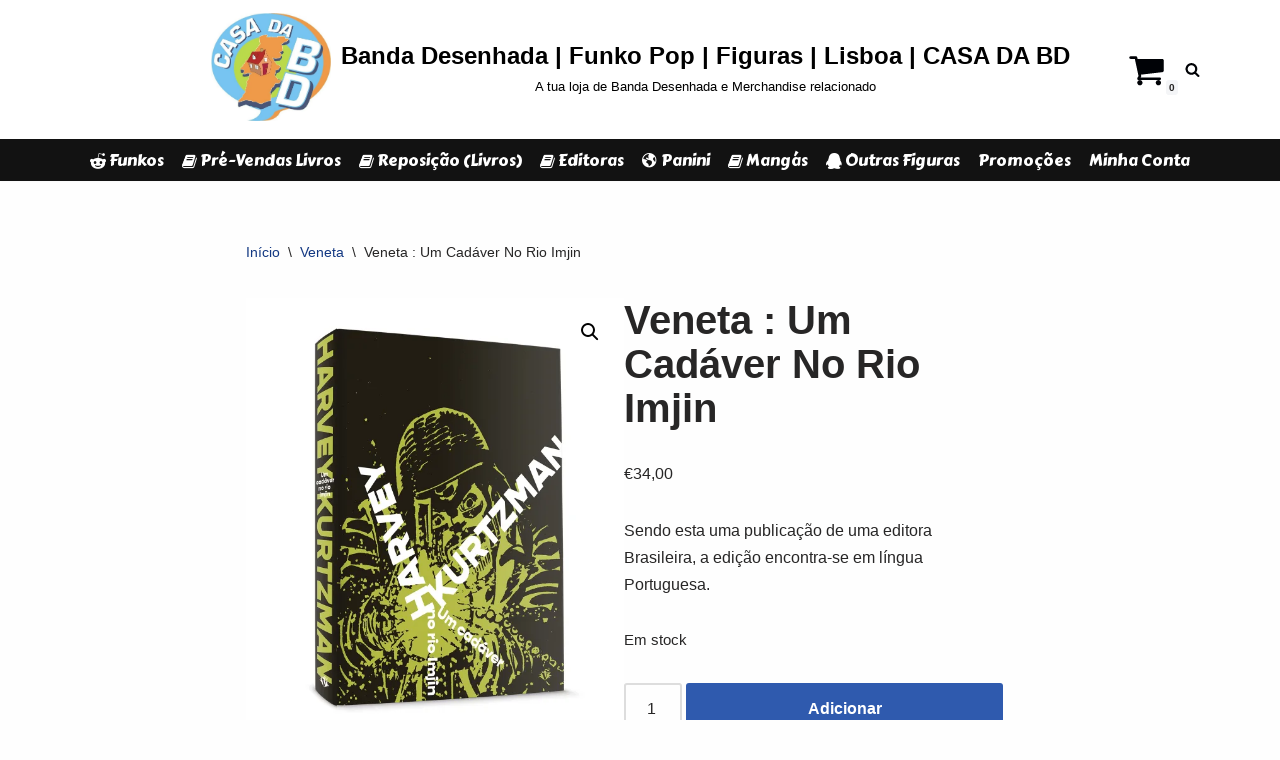

--- FILE ---
content_type: text/html; charset=UTF-8
request_url: https://www.casadabd.com/produto/pre-venda-veneta-um-cadaver-no-rio-imjin/
body_size: 24659
content:
<!DOCTYPE html>
<html dir="ltr" lang="pt-PT" prefix="og: https://ogp.me/ns#">

<head>
	
	<meta charset="UTF-8">
	<meta name="viewport" content="width=device-width, initial-scale=1, minimum-scale=1">
	<link rel="profile" href="http://gmpg.org/xfn/11">
		<title>Veneta : Um Cadáver No Rio Imjin | Banda Desenhada | Funko Pop | Figuras | Lisboa | CASA DA BD</title>

		<!-- All in One SEO 4.9.3 - aioseo.com -->
	<meta name="description" content="“Harvey Kurtzman é sem dúvida a influência mais significativa em mais de uma geração de quadrinistas.” – Art Spiegelman “Provavelmente os melhores quadrinhos de guerra já impressos.” – Paul Gravett “Eu queria dizer a verdade sobre as coisas. Ficava chocado com as mentiras nos gibis de guerra que as editoras vinham publicando... Aquele lixo não" />
	<meta name="robots" content="max-image-preview:large" />
	<link rel="canonical" href="https://www.casadabd.com/produto/pre-venda-veneta-um-cadaver-no-rio-imjin/" />
	<meta name="generator" content="All in One SEO (AIOSEO) 4.9.3" />
		<meta property="og:locale" content="pt_PT" />
		<meta property="og:site_name" content="Banda Desenhada | Funko Pop | Figuras | Lisboa | CASA DA BD | A tua loja de Banda Desenhada e Merchandise relacionado" />
		<meta property="og:type" content="article" />
		<meta property="og:title" content="Veneta : Um Cadáver No Rio Imjin | Banda Desenhada | Funko Pop | Figuras | Lisboa | CASA DA BD" />
		<meta property="og:description" content="“Harvey Kurtzman é sem dúvida a influência mais significativa em mais de uma geração de quadrinistas.” – Art Spiegelman “Provavelmente os melhores quadrinhos de guerra já impressos.” – Paul Gravett “Eu queria dizer a verdade sobre as coisas. Ficava chocado com as mentiras nos gibis de guerra que as editoras vinham publicando... Aquele lixo não" />
		<meta property="og:url" content="https://www.casadabd.com/produto/pre-venda-veneta-um-cadaver-no-rio-imjin/" />
		<meta property="og:image" content="https://i0.wp.com/www.casadabd.com/wp-content/uploads/2020/08/cropped-1374787_435561946555162_1976526573_n-1-1.jpg?fit=666%2C601&#038;ssl=1" />
		<meta property="og:image:secure_url" content="https://i0.wp.com/www.casadabd.com/wp-content/uploads/2020/08/cropped-1374787_435561946555162_1976526573_n-1-1.jpg?fit=666%2C601&#038;ssl=1" />
		<meta property="article:published_time" content="2022-11-02T17:10:46+00:00" />
		<meta property="article:modified_time" content="2025-12-02T06:13:23+00:00" />
		<meta property="article:publisher" content="https://www.facebook.com/CasaDaBd" />
		<meta name="twitter:card" content="summary" />
		<meta name="twitter:title" content="Veneta : Um Cadáver No Rio Imjin | Banda Desenhada | Funko Pop | Figuras | Lisboa | CASA DA BD" />
		<meta name="twitter:description" content="“Harvey Kurtzman é sem dúvida a influência mais significativa em mais de uma geração de quadrinistas.” – Art Spiegelman “Provavelmente os melhores quadrinhos de guerra já impressos.” – Paul Gravett “Eu queria dizer a verdade sobre as coisas. Ficava chocado com as mentiras nos gibis de guerra que as editoras vinham publicando... Aquele lixo não" />
		<meta name="twitter:image" content="https://i0.wp.com/www.casadabd.com/wp-content/uploads/2020/08/cropped-1374787_435561946555162_1976526573_n-1-1.jpg?fit=666%2C601&amp;ssl=1" />
		<script type="application/ld+json" class="aioseo-schema">
			{"@context":"https:\/\/schema.org","@graph":[{"@type":"BreadcrumbList","@id":"https:\/\/www.casadabd.com\/produto\/pre-venda-veneta-um-cadaver-no-rio-imjin\/#breadcrumblist","itemListElement":[{"@type":"ListItem","@id":"https:\/\/www.casadabd.com#listItem","position":1,"name":"In\u00edcio","item":"https:\/\/www.casadabd.com","nextItem":{"@type":"ListItem","@id":"https:\/\/www.casadabd.com\/shop\/#listItem","name":"Loja"}},{"@type":"ListItem","@id":"https:\/\/www.casadabd.com\/shop\/#listItem","position":2,"name":"Loja","item":"https:\/\/www.casadabd.com\/shop\/","nextItem":{"@type":"ListItem","@id":"https:\/\/www.casadabd.com\/product-category\/veneta\/#listItem","name":"Veneta"},"previousItem":{"@type":"ListItem","@id":"https:\/\/www.casadabd.com#listItem","name":"In\u00edcio"}},{"@type":"ListItem","@id":"https:\/\/www.casadabd.com\/product-category\/veneta\/#listItem","position":3,"name":"Veneta","item":"https:\/\/www.casadabd.com\/product-category\/veneta\/","nextItem":{"@type":"ListItem","@id":"https:\/\/www.casadabd.com\/produto\/pre-venda-veneta-um-cadaver-no-rio-imjin\/#listItem","name":"Veneta : Um Cad\u00e1ver No Rio Imjin"},"previousItem":{"@type":"ListItem","@id":"https:\/\/www.casadabd.com\/shop\/#listItem","name":"Loja"}},{"@type":"ListItem","@id":"https:\/\/www.casadabd.com\/produto\/pre-venda-veneta-um-cadaver-no-rio-imjin\/#listItem","position":4,"name":"Veneta : Um Cad\u00e1ver No Rio Imjin","previousItem":{"@type":"ListItem","@id":"https:\/\/www.casadabd.com\/product-category\/veneta\/#listItem","name":"Veneta"}}]},{"@type":"ItemPage","@id":"https:\/\/www.casadabd.com\/produto\/pre-venda-veneta-um-cadaver-no-rio-imjin\/#itempage","url":"https:\/\/www.casadabd.com\/produto\/pre-venda-veneta-um-cadaver-no-rio-imjin\/","name":"Veneta : Um Cad\u00e1ver No Rio Imjin | Banda Desenhada | Funko Pop | Figuras | Lisboa | CASA DA BD","description":"\u201cHarvey Kurtzman \u00e9 sem d\u00favida a influ\u00eancia mais significativa em mais de uma gera\u00e7\u00e3o de quadrinistas.\u201d \u2013 Art Spiegelman \u201cProvavelmente os melhores quadrinhos de guerra j\u00e1 impressos.\u201d \u2013 Paul Gravett \u201cEu queria dizer a verdade sobre as coisas. Ficava chocado com as mentiras nos gibis de guerra que as editoras vinham publicando... Aquele lixo n\u00e3o","inLanguage":"pt-PT","isPartOf":{"@id":"https:\/\/www.casadabd.com\/#website"},"breadcrumb":{"@id":"https:\/\/www.casadabd.com\/produto\/pre-venda-veneta-um-cadaver-no-rio-imjin\/#breadcrumblist"},"image":{"@type":"ImageObject","url":"https:\/\/i0.wp.com\/www.casadabd.com\/wp-content\/uploads\/2022\/11\/VEN0056.jpg?fit=2200%2C2560&ssl=1","@id":"https:\/\/www.casadabd.com\/produto\/pre-venda-veneta-um-cadaver-no-rio-imjin\/#mainImage","width":2200,"height":2560},"primaryImageOfPage":{"@id":"https:\/\/www.casadabd.com\/produto\/pre-venda-veneta-um-cadaver-no-rio-imjin\/#mainImage"},"datePublished":"2022-11-02T17:10:46+00:00","dateModified":"2025-12-02T06:13:23+00:00"},{"@type":"Organization","@id":"https:\/\/www.casadabd.com\/#organization","name":"Universo Da BD Unipessoal, lda.","description":"A tua loja de Banda Desenhada e Merchandise relacionado","url":"https:\/\/www.casadabd.com\/","telephone":"+351964309617","logo":{"@type":"ImageObject","url":"https:\/\/i0.wp.com\/www.casadabd.com\/wp-content\/uploads\/2020\/08\/cropped-1374787_435561946555162_1976526573_n-1-1.jpg?fit=666%2C601&ssl=1","@id":"https:\/\/www.casadabd.com\/produto\/pre-venda-veneta-um-cadaver-no-rio-imjin\/#organizationLogo","width":666,"height":601},"image":{"@id":"https:\/\/www.casadabd.com\/produto\/pre-venda-veneta-um-cadaver-no-rio-imjin\/#organizationLogo"},"sameAs":["https:\/\/www.facebook.com\/CasaDaBd","https:\/\/www.instagram.com\/casadabd_oficial\/"]},{"@type":"WebSite","@id":"https:\/\/www.casadabd.com\/#website","url":"https:\/\/www.casadabd.com\/","name":"CASA DA BD","description":"A tua loja de Banda Desenhada e Merchandise relacionado","inLanguage":"pt-PT","publisher":{"@id":"https:\/\/www.casadabd.com\/#organization"}}]}
		</script>
		<!-- All in One SEO -->

<script>window._wca = window._wca || [];</script>
<link rel='dns-prefetch' href='//stats.wp.com' />
<link rel='dns-prefetch' href='//www.googletagmanager.com' />
<link rel='dns-prefetch' href='//maxcdn.bootstrapcdn.com' />
<link rel='dns-prefetch' href='//fonts.googleapis.com' />
<link rel='preconnect' href='//c0.wp.com' />
<link rel='preconnect' href='//i0.wp.com' />
<link rel="alternate" type="application/rss+xml" title="Banda Desenhada | Funko Pop | Figuras | Lisboa | CASA DA BD &raquo; Feed" href="https://www.casadabd.com/feed/" />
<link rel="alternate" type="application/rss+xml" title="Banda Desenhada | Funko Pop | Figuras | Lisboa | CASA DA BD &raquo; Feed de comentários" href="https://www.casadabd.com/comments/feed/" />
<link rel="alternate" type="application/rss+xml" title="Feed de comentários de Banda Desenhada | Funko Pop | Figuras | Lisboa | CASA DA BD &raquo; Veneta : Um Cadáver No Rio Imjin" href="https://www.casadabd.com/produto/pre-venda-veneta-um-cadaver-no-rio-imjin/feed/" />
<link rel="alternate" title="oEmbed (JSON)" type="application/json+oembed" href="https://www.casadabd.com/wp-json/oembed/1.0/embed?url=https%3A%2F%2Fwww.casadabd.com%2Fproduto%2Fpre-venda-veneta-um-cadaver-no-rio-imjin%2F" />
<link rel="alternate" title="oEmbed (XML)" type="text/xml+oembed" href="https://www.casadabd.com/wp-json/oembed/1.0/embed?url=https%3A%2F%2Fwww.casadabd.com%2Fproduto%2Fpre-venda-veneta-um-cadaver-no-rio-imjin%2F&#038;format=xml" />
		<!-- This site uses the Google Analytics by MonsterInsights plugin v9.11.1 - Using Analytics tracking - https://www.monsterinsights.com/ -->
		<!-- Note: MonsterInsights is not currently configured on this site. The site owner needs to authenticate with Google Analytics in the MonsterInsights settings panel. -->
					<!-- No tracking code set -->
				<!-- / Google Analytics by MonsterInsights -->
		<style id='wp-img-auto-sizes-contain-inline-css'>
img:is([sizes=auto i],[sizes^="auto," i]){contain-intrinsic-size:3000px 1500px}
/*# sourceURL=wp-img-auto-sizes-contain-inline-css */
</style>
<style id='wp-emoji-styles-inline-css'>

	img.wp-smiley, img.emoji {
		display: inline !important;
		border: none !important;
		box-shadow: none !important;
		height: 1em !important;
		width: 1em !important;
		margin: 0 0.07em !important;
		vertical-align: -0.1em !important;
		background: none !important;
		padding: 0 !important;
	}
/*# sourceURL=wp-emoji-styles-inline-css */
</style>
<link rel='stylesheet' id='wp-block-library-css' href='https://c0.wp.com/c/6.9/wp-includes/css/dist/block-library/style.min.css' media='all' />
<style id='classic-theme-styles-inline-css'>
/*! This file is auto-generated */
.wp-block-button__link{color:#fff;background-color:#32373c;border-radius:9999px;box-shadow:none;text-decoration:none;padding:calc(.667em + 2px) calc(1.333em + 2px);font-size:1.125em}.wp-block-file__button{background:#32373c;color:#fff;text-decoration:none}
/*# sourceURL=/wp-includes/css/classic-themes.min.css */
</style>
<link rel='stylesheet' id='aioseo/css/src/vue/standalone/blocks/table-of-contents/global.scss-css' href='https://www.casadabd.com/wp-content/plugins/all-in-one-seo-pack/dist/Lite/assets/css/table-of-contents/global.e90f6d47.css?ver=4.9.3' media='all' />
<link rel='stylesheet' id='mediaelement-css' href='https://c0.wp.com/c/6.9/wp-includes/js/mediaelement/mediaelementplayer-legacy.min.css' media='all' />
<link rel='stylesheet' id='wp-mediaelement-css' href='https://c0.wp.com/c/6.9/wp-includes/js/mediaelement/wp-mediaelement.min.css' media='all' />
<style id='jetpack-sharing-buttons-style-inline-css'>
.jetpack-sharing-buttons__services-list{display:flex;flex-direction:row;flex-wrap:wrap;gap:0;list-style-type:none;margin:5px;padding:0}.jetpack-sharing-buttons__services-list.has-small-icon-size{font-size:12px}.jetpack-sharing-buttons__services-list.has-normal-icon-size{font-size:16px}.jetpack-sharing-buttons__services-list.has-large-icon-size{font-size:24px}.jetpack-sharing-buttons__services-list.has-huge-icon-size{font-size:36px}@media print{.jetpack-sharing-buttons__services-list{display:none!important}}.editor-styles-wrapper .wp-block-jetpack-sharing-buttons{gap:0;padding-inline-start:0}ul.jetpack-sharing-buttons__services-list.has-background{padding:1.25em 2.375em}
/*# sourceURL=https://www.casadabd.com/wp-content/plugins/jetpack/_inc/blocks/sharing-buttons/view.css */
</style>
<style id='global-styles-inline-css'>
:root{--wp--preset--aspect-ratio--square: 1;--wp--preset--aspect-ratio--4-3: 4/3;--wp--preset--aspect-ratio--3-4: 3/4;--wp--preset--aspect-ratio--3-2: 3/2;--wp--preset--aspect-ratio--2-3: 2/3;--wp--preset--aspect-ratio--16-9: 16/9;--wp--preset--aspect-ratio--9-16: 9/16;--wp--preset--color--black: #000000;--wp--preset--color--cyan-bluish-gray: #abb8c3;--wp--preset--color--white: #ffffff;--wp--preset--color--pale-pink: #f78da7;--wp--preset--color--vivid-red: #cf2e2e;--wp--preset--color--luminous-vivid-orange: #ff6900;--wp--preset--color--luminous-vivid-amber: #fcb900;--wp--preset--color--light-green-cyan: #7bdcb5;--wp--preset--color--vivid-green-cyan: #00d084;--wp--preset--color--pale-cyan-blue: #8ed1fc;--wp--preset--color--vivid-cyan-blue: #0693e3;--wp--preset--color--vivid-purple: #9b51e0;--wp--preset--color--neve-link-color: var(--nv-primary-accent);--wp--preset--color--neve-link-hover-color: var(--nv-secondary-accent);--wp--preset--color--nv-site-bg: var(--nv-site-bg);--wp--preset--color--nv-light-bg: var(--nv-light-bg);--wp--preset--color--nv-dark-bg: var(--nv-dark-bg);--wp--preset--color--neve-text-color: var(--nv-text-color);--wp--preset--color--nv-text-dark-bg: var(--nv-text-dark-bg);--wp--preset--color--nv-c-1: var(--nv-c-1);--wp--preset--color--nv-c-2: var(--nv-c-2);--wp--preset--gradient--vivid-cyan-blue-to-vivid-purple: linear-gradient(135deg,rgb(6,147,227) 0%,rgb(155,81,224) 100%);--wp--preset--gradient--light-green-cyan-to-vivid-green-cyan: linear-gradient(135deg,rgb(122,220,180) 0%,rgb(0,208,130) 100%);--wp--preset--gradient--luminous-vivid-amber-to-luminous-vivid-orange: linear-gradient(135deg,rgb(252,185,0) 0%,rgb(255,105,0) 100%);--wp--preset--gradient--luminous-vivid-orange-to-vivid-red: linear-gradient(135deg,rgb(255,105,0) 0%,rgb(207,46,46) 100%);--wp--preset--gradient--very-light-gray-to-cyan-bluish-gray: linear-gradient(135deg,rgb(238,238,238) 0%,rgb(169,184,195) 100%);--wp--preset--gradient--cool-to-warm-spectrum: linear-gradient(135deg,rgb(74,234,220) 0%,rgb(151,120,209) 20%,rgb(207,42,186) 40%,rgb(238,44,130) 60%,rgb(251,105,98) 80%,rgb(254,248,76) 100%);--wp--preset--gradient--blush-light-purple: linear-gradient(135deg,rgb(255,206,236) 0%,rgb(152,150,240) 100%);--wp--preset--gradient--blush-bordeaux: linear-gradient(135deg,rgb(254,205,165) 0%,rgb(254,45,45) 50%,rgb(107,0,62) 100%);--wp--preset--gradient--luminous-dusk: linear-gradient(135deg,rgb(255,203,112) 0%,rgb(199,81,192) 50%,rgb(65,88,208) 100%);--wp--preset--gradient--pale-ocean: linear-gradient(135deg,rgb(255,245,203) 0%,rgb(182,227,212) 50%,rgb(51,167,181) 100%);--wp--preset--gradient--electric-grass: linear-gradient(135deg,rgb(202,248,128) 0%,rgb(113,206,126) 100%);--wp--preset--gradient--midnight: linear-gradient(135deg,rgb(2,3,129) 0%,rgb(40,116,252) 100%);--wp--preset--font-size--small: 13px;--wp--preset--font-size--medium: 20px;--wp--preset--font-size--large: 36px;--wp--preset--font-size--x-large: 42px;--wp--preset--spacing--20: 0.44rem;--wp--preset--spacing--30: 0.67rem;--wp--preset--spacing--40: 1rem;--wp--preset--spacing--50: 1.5rem;--wp--preset--spacing--60: 2.25rem;--wp--preset--spacing--70: 3.38rem;--wp--preset--spacing--80: 5.06rem;--wp--preset--shadow--natural: 6px 6px 9px rgba(0, 0, 0, 0.2);--wp--preset--shadow--deep: 12px 12px 50px rgba(0, 0, 0, 0.4);--wp--preset--shadow--sharp: 6px 6px 0px rgba(0, 0, 0, 0.2);--wp--preset--shadow--outlined: 6px 6px 0px -3px rgb(255, 255, 255), 6px 6px rgb(0, 0, 0);--wp--preset--shadow--crisp: 6px 6px 0px rgb(0, 0, 0);}:where(.is-layout-flex){gap: 0.5em;}:where(.is-layout-grid){gap: 0.5em;}body .is-layout-flex{display: flex;}.is-layout-flex{flex-wrap: wrap;align-items: center;}.is-layout-flex > :is(*, div){margin: 0;}body .is-layout-grid{display: grid;}.is-layout-grid > :is(*, div){margin: 0;}:where(.wp-block-columns.is-layout-flex){gap: 2em;}:where(.wp-block-columns.is-layout-grid){gap: 2em;}:where(.wp-block-post-template.is-layout-flex){gap: 1.25em;}:where(.wp-block-post-template.is-layout-grid){gap: 1.25em;}.has-black-color{color: var(--wp--preset--color--black) !important;}.has-cyan-bluish-gray-color{color: var(--wp--preset--color--cyan-bluish-gray) !important;}.has-white-color{color: var(--wp--preset--color--white) !important;}.has-pale-pink-color{color: var(--wp--preset--color--pale-pink) !important;}.has-vivid-red-color{color: var(--wp--preset--color--vivid-red) !important;}.has-luminous-vivid-orange-color{color: var(--wp--preset--color--luminous-vivid-orange) !important;}.has-luminous-vivid-amber-color{color: var(--wp--preset--color--luminous-vivid-amber) !important;}.has-light-green-cyan-color{color: var(--wp--preset--color--light-green-cyan) !important;}.has-vivid-green-cyan-color{color: var(--wp--preset--color--vivid-green-cyan) !important;}.has-pale-cyan-blue-color{color: var(--wp--preset--color--pale-cyan-blue) !important;}.has-vivid-cyan-blue-color{color: var(--wp--preset--color--vivid-cyan-blue) !important;}.has-vivid-purple-color{color: var(--wp--preset--color--vivid-purple) !important;}.has-neve-link-color-color{color: var(--wp--preset--color--neve-link-color) !important;}.has-neve-link-hover-color-color{color: var(--wp--preset--color--neve-link-hover-color) !important;}.has-nv-site-bg-color{color: var(--wp--preset--color--nv-site-bg) !important;}.has-nv-light-bg-color{color: var(--wp--preset--color--nv-light-bg) !important;}.has-nv-dark-bg-color{color: var(--wp--preset--color--nv-dark-bg) !important;}.has-neve-text-color-color{color: var(--wp--preset--color--neve-text-color) !important;}.has-nv-text-dark-bg-color{color: var(--wp--preset--color--nv-text-dark-bg) !important;}.has-nv-c-1-color{color: var(--wp--preset--color--nv-c-1) !important;}.has-nv-c-2-color{color: var(--wp--preset--color--nv-c-2) !important;}.has-black-background-color{background-color: var(--wp--preset--color--black) !important;}.has-cyan-bluish-gray-background-color{background-color: var(--wp--preset--color--cyan-bluish-gray) !important;}.has-white-background-color{background-color: var(--wp--preset--color--white) !important;}.has-pale-pink-background-color{background-color: var(--wp--preset--color--pale-pink) !important;}.has-vivid-red-background-color{background-color: var(--wp--preset--color--vivid-red) !important;}.has-luminous-vivid-orange-background-color{background-color: var(--wp--preset--color--luminous-vivid-orange) !important;}.has-luminous-vivid-amber-background-color{background-color: var(--wp--preset--color--luminous-vivid-amber) !important;}.has-light-green-cyan-background-color{background-color: var(--wp--preset--color--light-green-cyan) !important;}.has-vivid-green-cyan-background-color{background-color: var(--wp--preset--color--vivid-green-cyan) !important;}.has-pale-cyan-blue-background-color{background-color: var(--wp--preset--color--pale-cyan-blue) !important;}.has-vivid-cyan-blue-background-color{background-color: var(--wp--preset--color--vivid-cyan-blue) !important;}.has-vivid-purple-background-color{background-color: var(--wp--preset--color--vivid-purple) !important;}.has-neve-link-color-background-color{background-color: var(--wp--preset--color--neve-link-color) !important;}.has-neve-link-hover-color-background-color{background-color: var(--wp--preset--color--neve-link-hover-color) !important;}.has-nv-site-bg-background-color{background-color: var(--wp--preset--color--nv-site-bg) !important;}.has-nv-light-bg-background-color{background-color: var(--wp--preset--color--nv-light-bg) !important;}.has-nv-dark-bg-background-color{background-color: var(--wp--preset--color--nv-dark-bg) !important;}.has-neve-text-color-background-color{background-color: var(--wp--preset--color--neve-text-color) !important;}.has-nv-text-dark-bg-background-color{background-color: var(--wp--preset--color--nv-text-dark-bg) !important;}.has-nv-c-1-background-color{background-color: var(--wp--preset--color--nv-c-1) !important;}.has-nv-c-2-background-color{background-color: var(--wp--preset--color--nv-c-2) !important;}.has-black-border-color{border-color: var(--wp--preset--color--black) !important;}.has-cyan-bluish-gray-border-color{border-color: var(--wp--preset--color--cyan-bluish-gray) !important;}.has-white-border-color{border-color: var(--wp--preset--color--white) !important;}.has-pale-pink-border-color{border-color: var(--wp--preset--color--pale-pink) !important;}.has-vivid-red-border-color{border-color: var(--wp--preset--color--vivid-red) !important;}.has-luminous-vivid-orange-border-color{border-color: var(--wp--preset--color--luminous-vivid-orange) !important;}.has-luminous-vivid-amber-border-color{border-color: var(--wp--preset--color--luminous-vivid-amber) !important;}.has-light-green-cyan-border-color{border-color: var(--wp--preset--color--light-green-cyan) !important;}.has-vivid-green-cyan-border-color{border-color: var(--wp--preset--color--vivid-green-cyan) !important;}.has-pale-cyan-blue-border-color{border-color: var(--wp--preset--color--pale-cyan-blue) !important;}.has-vivid-cyan-blue-border-color{border-color: var(--wp--preset--color--vivid-cyan-blue) !important;}.has-vivid-purple-border-color{border-color: var(--wp--preset--color--vivid-purple) !important;}.has-neve-link-color-border-color{border-color: var(--wp--preset--color--neve-link-color) !important;}.has-neve-link-hover-color-border-color{border-color: var(--wp--preset--color--neve-link-hover-color) !important;}.has-nv-site-bg-border-color{border-color: var(--wp--preset--color--nv-site-bg) !important;}.has-nv-light-bg-border-color{border-color: var(--wp--preset--color--nv-light-bg) !important;}.has-nv-dark-bg-border-color{border-color: var(--wp--preset--color--nv-dark-bg) !important;}.has-neve-text-color-border-color{border-color: var(--wp--preset--color--neve-text-color) !important;}.has-nv-text-dark-bg-border-color{border-color: var(--wp--preset--color--nv-text-dark-bg) !important;}.has-nv-c-1-border-color{border-color: var(--wp--preset--color--nv-c-1) !important;}.has-nv-c-2-border-color{border-color: var(--wp--preset--color--nv-c-2) !important;}.has-vivid-cyan-blue-to-vivid-purple-gradient-background{background: var(--wp--preset--gradient--vivid-cyan-blue-to-vivid-purple) !important;}.has-light-green-cyan-to-vivid-green-cyan-gradient-background{background: var(--wp--preset--gradient--light-green-cyan-to-vivid-green-cyan) !important;}.has-luminous-vivid-amber-to-luminous-vivid-orange-gradient-background{background: var(--wp--preset--gradient--luminous-vivid-amber-to-luminous-vivid-orange) !important;}.has-luminous-vivid-orange-to-vivid-red-gradient-background{background: var(--wp--preset--gradient--luminous-vivid-orange-to-vivid-red) !important;}.has-very-light-gray-to-cyan-bluish-gray-gradient-background{background: var(--wp--preset--gradient--very-light-gray-to-cyan-bluish-gray) !important;}.has-cool-to-warm-spectrum-gradient-background{background: var(--wp--preset--gradient--cool-to-warm-spectrum) !important;}.has-blush-light-purple-gradient-background{background: var(--wp--preset--gradient--blush-light-purple) !important;}.has-blush-bordeaux-gradient-background{background: var(--wp--preset--gradient--blush-bordeaux) !important;}.has-luminous-dusk-gradient-background{background: var(--wp--preset--gradient--luminous-dusk) !important;}.has-pale-ocean-gradient-background{background: var(--wp--preset--gradient--pale-ocean) !important;}.has-electric-grass-gradient-background{background: var(--wp--preset--gradient--electric-grass) !important;}.has-midnight-gradient-background{background: var(--wp--preset--gradient--midnight) !important;}.has-small-font-size{font-size: var(--wp--preset--font-size--small) !important;}.has-medium-font-size{font-size: var(--wp--preset--font-size--medium) !important;}.has-large-font-size{font-size: var(--wp--preset--font-size--large) !important;}.has-x-large-font-size{font-size: var(--wp--preset--font-size--x-large) !important;}
:where(.wp-block-post-template.is-layout-flex){gap: 1.25em;}:where(.wp-block-post-template.is-layout-grid){gap: 1.25em;}
:where(.wp-block-term-template.is-layout-flex){gap: 1.25em;}:where(.wp-block-term-template.is-layout-grid){gap: 1.25em;}
:where(.wp-block-columns.is-layout-flex){gap: 2em;}:where(.wp-block-columns.is-layout-grid){gap: 2em;}
:root :where(.wp-block-pullquote){font-size: 1.5em;line-height: 1.6;}
/*# sourceURL=global-styles-inline-css */
</style>
<link rel='stylesheet' id='dashicons-css' href='https://c0.wp.com/c/6.9/wp-includes/css/dashicons.min.css' media='all' />
<link rel='stylesheet' id='obfx-module-pub-css-menu-icons-0-css' href='https://maxcdn.bootstrapcdn.com/font-awesome/4.7.0/css/font-awesome.min.css?ver=3.0.5' media='all' />
<link rel='stylesheet' id='obfx-module-pub-css-menu-icons-1-css' href='https://www.casadabd.com/wp-content/plugins/themeisle-companion/obfx_modules/menu-icons/css/public.css?ver=3.0.5' media='all' />
<link rel='stylesheet' id='fontawesome-css' href='https://www.casadabd.com/wp-content/plugins/woo-custom-cart-button/assets/css/font-awesome.min.css?ver=448081971' media='all' />
<link rel='stylesheet' id='catcbll-users-css' href='https://www.casadabd.com/wp-content/plugins/woo-custom-cart-button/assets/css/users.css?ver=438984497' media='all' />
<link rel='stylesheet' id='catcbll-hover-css' href='https://www.casadabd.com/wp-content/plugins/woo-custom-cart-button/assets/css/hover.css?ver=704826201' media='all' />
<link rel='stylesheet' id='catcbll-hover-min-css' href='https://www.casadabd.com/wp-content/plugins/woo-custom-cart-button/assets/css/hover-min.css?ver=1659589366' media='all' />
<link rel='stylesheet' id='catcbll-elementor-widgets-css' href='https://www.casadabd.com/wp-content/plugins/woo-custom-cart-button/assets/css/elementor-widgets.css?ver=284421741' media='all' />
<link rel='stylesheet' id='catcbll-readytouse-css' href='https://www.casadabd.com/wp-content/plugins/woo-custom-cart-button/assets/css/ready-to-use.css?ver=1965089642' media='all' />
<link rel='stylesheet' id='photoswipe-css' href='https://c0.wp.com/p/woocommerce/10.4.3/assets/css/photoswipe/photoswipe.min.css' media='all' />
<link rel='stylesheet' id='photoswipe-default-skin-css' href='https://c0.wp.com/p/woocommerce/10.4.3/assets/css/photoswipe/default-skin/default-skin.min.css' media='all' />
<link rel='stylesheet' id='woocommerce-layout-css' href='https://c0.wp.com/p/woocommerce/10.4.3/assets/css/woocommerce-layout.css' media='all' />
<style id='woocommerce-layout-inline-css'>

	.infinite-scroll .woocommerce-pagination {
		display: none;
	}
/*# sourceURL=woocommerce-layout-inline-css */
</style>
<link rel='stylesheet' id='woocommerce-smallscreen-css' href='https://c0.wp.com/p/woocommerce/10.4.3/assets/css/woocommerce-smallscreen.css' media='only screen and (max-width: 768px)' />
<link rel='stylesheet' id='woocommerce-general-css' href='https://c0.wp.com/p/woocommerce/10.4.3/assets/css/woocommerce.css' media='all' />
<style id='woocommerce-inline-inline-css'>
.woocommerce form .form-row .required { visibility: visible; }
/*# sourceURL=woocommerce-inline-inline-css */
</style>
<link rel='stylesheet' id='neve-woocommerce-css' href='https://www.casadabd.com/wp-content/themes/neve/assets/css/woocommerce.min.css?ver=4.2.2' media='all' />
<link rel='stylesheet' id='neve-style-css' href='https://www.casadabd.com/wp-content/themes/neve/style-main-new.min.css?ver=4.2.2' media='all' />
<style id='neve-style-inline-css'>
.is-menu-sidebar .header-menu-sidebar { visibility: visible; }.is-menu-sidebar.menu_sidebar_slide_left .header-menu-sidebar { transform: translate3d(0, 0, 0); left: 0; }.is-menu-sidebar.menu_sidebar_slide_right .header-menu-sidebar { transform: translate3d(0, 0, 0); right: 0; }.is-menu-sidebar.menu_sidebar_pull_right .header-menu-sidebar, .is-menu-sidebar.menu_sidebar_pull_left .header-menu-sidebar { transform: translateX(0); }.is-menu-sidebar.menu_sidebar_dropdown .header-menu-sidebar { height: auto; }.is-menu-sidebar.menu_sidebar_dropdown .header-menu-sidebar-inner { max-height: 400px; padding: 20px 0; }.is-menu-sidebar.menu_sidebar_full_canvas .header-menu-sidebar { opacity: 1; }.header-menu-sidebar .menu-item-nav-search:not(.floating) { pointer-events: none; }.header-menu-sidebar .menu-item-nav-search .is-menu-sidebar { pointer-events: unset; }@media screen and (max-width: 960px) { .builder-item.cr .item--inner { --textalign: center; --justify: center; } }
.nv-meta-list li.meta:not(:last-child):after { content:"/" }.nv-meta-list .no-mobile{
			display:none;
		}.nv-meta-list li.last::after{
			content: ""!important;
		}@media (min-width: 769px) {
			.nv-meta-list .no-mobile {
				display: inline-block;
			}
			.nv-meta-list li.last:not(:last-child)::after {
		 		content: "/" !important;
			}
		}
 :root{ --container: 748px;--postwidth:100%; --primarybtnbg: var(--nv-primary-accent); --primarybtnhoverbg: var(--nv-primary-accent); --primarybtncolor: #fff; --secondarybtncolor: var(--nv-primary-accent); --primarybtnhovercolor: #fff; --secondarybtnhovercolor: var(--nv-primary-accent);--primarybtnborderradius:3px;--secondarybtnborderradius:3px;--secondarybtnborderwidth:3px;--btnpadding:13px 15px;--primarybtnpadding:13px 15px;--secondarybtnpadding:calc(13px - 3px) calc(15px - 3px); --bodyfontfamily: Arial,Helvetica,sans-serif; --bodyfontsize: 15px; --bodylineheight: 1.6; --bodyletterspacing: 0px; --bodyfontweight: 400; --h1fontsize: 36px; --h1fontweight: 700; --h1lineheight: 1.2; --h1letterspacing: 0px; --h1texttransform: none; --h2fontsize: 28px; --h2fontweight: 700; --h2lineheight: 1.3; --h2letterspacing: 0px; --h2texttransform: none; --h3fontsize: 24px; --h3fontweight: 700; --h3lineheight: 1.4; --h3letterspacing: 0px; --h3texttransform: none; --h4fontsize: 20px; --h4fontweight: 700; --h4lineheight: 1.6; --h4letterspacing: 0px; --h4texttransform: none; --h5fontsize: 16px; --h5fontweight: 700; --h5lineheight: 1.6; --h5letterspacing: 0px; --h5texttransform: none; --h6fontsize: 14px; --h6fontweight: 700; --h6lineheight: 1.6; --h6letterspacing: 0px; --h6texttransform: none;--formfieldborderwidth:2px;--formfieldborderradius:3px; --formfieldbgcolor: var(--nv-site-bg); --formfieldbordercolor: #dddddd; --formfieldcolor: var(--nv-text-color);--formfieldpadding:10px 12px; } .nv-index-posts{ --borderradius:0px; } .has-neve-button-color-color{ color: var(--nv-primary-accent)!important; } .has-neve-button-color-background-color{ background-color: var(--nv-primary-accent)!important; } .alignfull > [class*="__inner-container"], .alignwide > [class*="__inner-container"]{ max-width:718px;margin:auto } .nv-meta-list{ --avatarsize: 20px; } .single .nv-meta-list{ --avatarsize: 20px; } .nv-is-boxed.nv-comments-wrap{ --padding:20px; } .nv-is-boxed.comment-respond{ --padding:20px; } .single:not(.single-product), .page{ --c-vspace:0 0 0 0;; } .scroll-to-top{ --color: var(--nv-text-dark-bg);--padding:8px 10px; --borderradius: 3px; --bgcolor: var(--nv-primary-accent); --hovercolor: var(--nv-text-dark-bg); --hoverbgcolor: var(--nv-primary-accent);--size:16px; } .global-styled{ --bgcolor: var(--nv-site-bg); } .header-top{ --rowbcolor: var(--nv-light-bg); --color: #000206; } .header-main{ --rowbcolor: var(--nv-light-bg); --color: #ffffff; --bgcolor: var(--nv-dark-bg); } .header-bottom{ --rowbcolor: var(--nv-light-bg); --color: #000000; --bgcolor: var(--nv-site-bg); } .header-menu-sidebar-bg{ --justify: flex-start; --textalign: left;--flexg: 1;--wrapdropdownwidth: auto; --color: var(--nv-text-color); --bgcolor: var(--nv-site-bg); } .header-menu-sidebar{ width: 360px; } .builder-item--logo{ --maxwidth: 120px; --color: #000000; --fs: 24px;--padding:10px 0;--margin:0; --textalign: center;--justify: center; } .builder-item--nav-icon,.header-menu-sidebar .close-sidebar-panel .navbar-toggle{ --borderradius:0; } .builder-item--nav-icon{ --label-margin:0 5px 0 0;;--padding:10px 15px;--margin:0; } .builder-item--primary-menu{ --hovercolor: var(--nv-secondary-accent); --hovertextcolor: var(--nv-text-color); --activecolor: #ff9100; --spacing: 20px; --height: 25px;--padding:0;--margin:0; --fontfamily: "Carter One"; --fontsize: 1em; --lineheight: 1.6em; --letterspacing: 0px; --fontweight: 500; --texttransform: capitalize; --iconsize: 1em; } .hfg-is-group.has-primary-menu .inherit-ff{ --inheritedff: Carter One; --inheritedfw: 500; } .builder-item--header_search{ --height: 40px;--formfieldborderwidth:2px;--formfieldborderradius:2px;--padding:0;--margin:0; } .builder-item--header_search_responsive{ --iconsize: 15px; --formfieldfontsize: 14px;--formfieldborderwidth:2px;--formfieldborderradius:2px; --height: 40px;--padding:0 10px;--margin:0; } .builder-item--header_cart_icon{ --iconsize: 37px; --labelsize: 15px;--padding:0 10px;--margin:0; } .footer-top-inner .row{ grid-template-columns:repeat(4, 1fr); --valign: flex-start; } .footer-top{ --rowbcolor: var(--nv-light-bg); --color: #ffffff; --bgcolor: #000000; } .footer-main-inner .row{ grid-template-columns:1fr; --valign: flex-start; } .footer-main{ --rowbcolor: var(--nv-light-bg); --color: #ffffff; --bgcolor: #ffffff; } .footer-bottom-inner .row{ grid-template-columns:1fr; --valign: flex-start; } .footer-bottom{ --rowbcolor: #ffffff; --color: #ffffff; --bgcolor: #ffffff; } .builder-item--footer-one-widgets{ --padding:0;--margin:0; --textalign: left;--justify: flex-start; } .builder-item--footer-two-widgets{ --padding:0;--margin:0; --textalign: left;--justify: flex-start; } .builder-item--footer-three-widgets{ --padding:0;--margin:0; --textalign: left;--justify: flex-start; } .builder-item--footer-four-widgets{ --padding:0;--margin:0; --textalign: left;--justify: flex-start; } @media(min-width: 576px){ :root{ --container: 992px;--postwidth:50%;--btnpadding:13px 15px;--primarybtnpadding:13px 15px;--secondarybtnpadding:calc(13px - 3px) calc(15px - 3px); --bodyfontsize: 16px; --bodylineheight: 1.6; --bodyletterspacing: 0px; --h1fontsize: 38px; --h1lineheight: 1.2; --h1letterspacing: 0px; --h2fontsize: 30px; --h2lineheight: 1.2; --h2letterspacing: 0px; --h3fontsize: 26px; --h3lineheight: 1.4; --h3letterspacing: 0px; --h4fontsize: 22px; --h4lineheight: 1.5; --h4letterspacing: 0px; --h5fontsize: 18px; --h5lineheight: 1.6; --h5letterspacing: 0px; --h6fontsize: 14px; --h6lineheight: 1.6; --h6letterspacing: 0px; } .nv-meta-list{ --avatarsize: 20px; } .single .nv-meta-list{ --avatarsize: 20px; } .nv-is-boxed.nv-comments-wrap{ --padding:30px; } .nv-is-boxed.comment-respond{ --padding:30px; } .single:not(.single-product), .page{ --c-vspace:0 0 0 0;; } .scroll-to-top{ --padding:8px 10px;--size:16px; } .header-menu-sidebar-bg{ --justify: flex-start; --textalign: left;--flexg: 1;--wrapdropdownwidth: auto; } .header-menu-sidebar{ width: 360px; } .builder-item--logo{ --maxwidth: 120px; --fs: 24px;--padding:10px 0;--margin:0; --textalign: center;--justify: center; } .builder-item--nav-icon{ --label-margin:0 5px 0 0;;--padding:10px 15px;--margin:0; } .builder-item--primary-menu{ --spacing: 20px; --height: 25px;--padding:0;--margin:0; --fontsize: 1em; --lineheight: 1.6em; --letterspacing: 0px; --iconsize: 1em; } .builder-item--header_search{ --height: 40px;--formfieldborderwidth:2px;--formfieldborderradius:2px;--padding:0;--margin:0; } .builder-item--header_search_responsive{ --formfieldfontsize: 14px;--formfieldborderwidth:2px;--formfieldborderradius:2px; --height: 40px;--padding:0 10px;--margin:0; } .builder-item--header_cart_icon{ --padding:0 10px;--margin:0; } .builder-item--footer-one-widgets{ --padding:0;--margin:0; --textalign: left;--justify: flex-start; } .builder-item--footer-two-widgets{ --padding:0;--margin:0; --textalign: left;--justify: flex-start; } .builder-item--footer-three-widgets{ --padding:0;--margin:0; --textalign: left;--justify: flex-start; } .builder-item--footer-four-widgets{ --padding:0;--margin:0; --textalign: left;--justify: flex-start; } }@media(min-width: 960px){ :root{ --container: 1170px;--postwidth:33.333333333333%;--btnpadding:13px 15px;--primarybtnpadding:13px 15px;--secondarybtnpadding:calc(13px - 3px) calc(15px - 3px); --bodyfontsize: 16px; --bodylineheight: 1.7; --bodyletterspacing: 0px; --h1fontsize: 40px; --h1lineheight: 1.1; --h1letterspacing: 0px; --h2fontsize: 32px; --h2lineheight: 1.2; --h2letterspacing: 0px; --h3fontsize: 28px; --h3lineheight: 1.4; --h3letterspacing: 0px; --h4fontsize: 24px; --h4lineheight: 1.5; --h4letterspacing: 0px; --h5fontsize: 20px; --h5lineheight: 1.6; --h5letterspacing: 0px; --h6fontsize: 16px; --h6lineheight: 1.6; --h6letterspacing: 0px; } #content .container .col, #content .container-fluid .col{ max-width: 70%; } .alignfull > [class*="__inner-container"], .alignwide > [class*="__inner-container"]{ max-width:789px } .container-fluid .alignfull > [class*="__inner-container"], .container-fluid .alignwide > [class*="__inner-container"]{ max-width:calc(70% + 15px) } .nv-sidebar-wrap, .nv-sidebar-wrap.shop-sidebar{ max-width: 30%; } .nv-meta-list{ --avatarsize: 20px; } .single .nv-meta-list{ --avatarsize: 20px; } .nv-is-boxed.nv-comments-wrap{ --padding:40px; } .nv-is-boxed.comment-respond{ --padding:40px; } .single:not(.single-product), .page{ --c-vspace:0 0 0 0;; } .scroll-to-top{ --padding:8px 10px;--size:16px; } .header-top{ --height:113px; } .header-main{ --height:42px; } .header-menu-sidebar-bg{ --justify: flex-start; --textalign: left;--flexg: 1;--wrapdropdownwidth: auto; } .header-menu-sidebar{ width: 360px; } .builder-item--logo{ --maxwidth: 120px; --fs: 24px;--padding:5px 0 10px 0;;--margin:0; --textalign: center;--justify: center; } .builder-item--nav-icon{ --label-margin:0 5px 0 0;;--padding:10px 15px;--margin:0; } .builder-item--primary-menu{ --spacing: 10px; --height: 5px;--padding:0;--margin:0; --fontsize: 1em; --lineheight: 1.6em; --letterspacing: 0px; --iconsize: 1em; } .builder-item--header_search{ --height: 40px;--formfieldborderwidth:2px;--formfieldborderradius:2px;--padding:0;--margin:0; } .builder-item--header_search_responsive{ --formfieldfontsize: 14px;--formfieldborderwidth:2px;--formfieldborderradius:2px; --height: 40px;--padding:0 10px;--margin:0; } .builder-item--header_cart_icon{ --padding:0 10px;--margin:0; } .builder-item--footer-one-widgets{ --padding:0;--margin:-14px; --textalign: left;--justify: flex-start; } .builder-item--footer-two-widgets{ --padding:0;--margin:0; --textalign: left;--justify: flex-start; } .builder-item--footer-three-widgets{ --padding:0;--margin:0; --textalign: left;--justify: flex-start; } .builder-item--footer-four-widgets{ --padding:0;--margin:0; --textalign: left;--justify: flex-start; } }.nv-content-wrap .elementor a:not(.button):not(.wp-block-file__button){ text-decoration: none; }.scroll-to-top {right: 20px; border: none; position: fixed; bottom: 30px; display: none; opacity: 0; visibility: hidden; transition: opacity 0.3s ease-in-out, visibility 0.3s ease-in-out; align-items: center; justify-content: center; z-index: 999; } @supports (-webkit-overflow-scrolling: touch) { .scroll-to-top { bottom: 74px; } } .scroll-to-top.image { background-position: center; } .scroll-to-top .scroll-to-top-image { width: 100%; height: 100%; } .scroll-to-top .scroll-to-top-label { margin: 0; padding: 5px; } .scroll-to-top:hover { text-decoration: none; } .scroll-to-top.scroll-to-top-left {left: 20px; right: unset;} .scroll-to-top.scroll-show-mobile { display: flex; } @media (min-width: 960px) { .scroll-to-top { display: flex; } }.scroll-to-top { color: var(--color); padding: var(--padding); border-radius: var(--borderradius); background: var(--bgcolor); } .scroll-to-top:hover, .scroll-to-top:focus { color: var(--hovercolor); background: var(--hoverbgcolor); } .scroll-to-top-icon, .scroll-to-top.image .scroll-to-top-image { width: var(--size); height: var(--size); } .scroll-to-top-image { background-image: var(--bgimage); background-size: cover; }:root{--nv-primary-accent:#2f5aae;--nv-secondary-accent:#143983;--nv-site-bg:#fefefe;--nv-light-bg:#f4f5f7;--nv-dark-bg:#121212;--nv-text-color:#272626;--nv-text-dark-bg:#ffffff;--nv-c-1:#9463ae;--nv-c-2:#be574b;--nv-fallback-ff:Arial, Helvetica, sans-serif;}
:root{--e-global-color-nvprimaryaccent:#2f5aae;--e-global-color-nvsecondaryaccent:#143983;--e-global-color-nvsitebg:#fefefe;--e-global-color-nvlightbg:#f4f5f7;--e-global-color-nvdarkbg:#121212;--e-global-color-nvtextcolor:#272626;--e-global-color-nvtextdarkbg:#ffffff;--e-global-color-nvc1:#9463ae;--e-global-color-nvc2:#be574b;}
/*# sourceURL=neve-style-inline-css */
</style>
<link rel='stylesheet' id='flexible-shipping-free-shipping-css' href='https://www.casadabd.com/wp-content/plugins/flexible-shipping/assets/dist/css/free-shipping.css?ver=6.5.4.2' media='all' />
<link rel='stylesheet' id='neve-google-font-carter-one-css' href='//fonts.googleapis.com/css?family=Carter+One%3A500%2C400&#038;display=swap&#038;ver=4.2.2' media='all' />
<script src="https://c0.wp.com/c/6.9/wp-includes/js/jquery/jquery.min.js" id="jquery-core-js"></script>
<script src="https://c0.wp.com/c/6.9/wp-includes/js/jquery/jquery-migrate.min.js" id="jquery-migrate-js"></script>
<script src="https://c0.wp.com/p/woocommerce/10.4.3/assets/js/jquery-blockui/jquery.blockUI.min.js" id="wc-jquery-blockui-js" defer data-wp-strategy="defer"></script>
<script id="wc-add-to-cart-js-extra">
var wc_add_to_cart_params = {"ajax_url":"/wp-admin/admin-ajax.php","wc_ajax_url":"/?wc-ajax=%%endpoint%%","i18n_view_cart":"Ver carrinho","cart_url":"https://www.casadabd.com/cart/","is_cart":"","cart_redirect_after_add":"no"};
//# sourceURL=wc-add-to-cart-js-extra
</script>
<script src="https://c0.wp.com/p/woocommerce/10.4.3/assets/js/frontend/add-to-cart.min.js" id="wc-add-to-cart-js" defer data-wp-strategy="defer"></script>
<script src="https://c0.wp.com/p/woocommerce/10.4.3/assets/js/zoom/jquery.zoom.min.js" id="wc-zoom-js" defer data-wp-strategy="defer"></script>
<script src="https://c0.wp.com/p/woocommerce/10.4.3/assets/js/flexslider/jquery.flexslider.min.js" id="wc-flexslider-js" defer data-wp-strategy="defer"></script>
<script src="https://c0.wp.com/p/woocommerce/10.4.3/assets/js/photoswipe/photoswipe.min.js" id="wc-photoswipe-js" defer data-wp-strategy="defer"></script>
<script src="https://c0.wp.com/p/woocommerce/10.4.3/assets/js/photoswipe/photoswipe-ui-default.min.js" id="wc-photoswipe-ui-default-js" defer data-wp-strategy="defer"></script>
<script id="wc-single-product-js-extra">
var wc_single_product_params = {"i18n_required_rating_text":"Seleccione uma classifica\u00e7\u00e3o","i18n_rating_options":["1 of 5 stars","2 of 5 stars","3 of 5 stars","4 of 5 stars","5 of 5 stars"],"i18n_product_gallery_trigger_text":"View full-screen image gallery","review_rating_required":"yes","flexslider":{"rtl":false,"animation":"slide","smoothHeight":true,"directionNav":false,"controlNav":"thumbnails","slideshow":false,"animationSpeed":500,"animationLoop":false,"allowOneSlide":false},"zoom_enabled":"1","zoom_options":[],"photoswipe_enabled":"1","photoswipe_options":{"shareEl":false,"closeOnScroll":false,"history":false,"hideAnimationDuration":0,"showAnimationDuration":0},"flexslider_enabled":"1"};
//# sourceURL=wc-single-product-js-extra
</script>
<script src="https://c0.wp.com/p/woocommerce/10.4.3/assets/js/frontend/single-product.min.js" id="wc-single-product-js" defer data-wp-strategy="defer"></script>
<script src="https://c0.wp.com/p/woocommerce/10.4.3/assets/js/js-cookie/js.cookie.min.js" id="wc-js-cookie-js" defer data-wp-strategy="defer"></script>
<script id="woocommerce-js-extra">
var woocommerce_params = {"ajax_url":"/wp-admin/admin-ajax.php","wc_ajax_url":"/?wc-ajax=%%endpoint%%","i18n_password_show":"Show password","i18n_password_hide":"Hide password"};
//# sourceURL=woocommerce-js-extra
</script>
<script src="https://c0.wp.com/p/woocommerce/10.4.3/assets/js/frontend/woocommerce.min.js" id="woocommerce-js" defer data-wp-strategy="defer"></script>
<script src="https://stats.wp.com/s-202604.js" id="woocommerce-analytics-js" defer data-wp-strategy="defer"></script>

<!-- Google tag (gtag.js) snippet added by Site Kit -->
<!-- Google Analytics snippet added by Site Kit -->
<script src="https://www.googletagmanager.com/gtag/js?id=GT-PJNXQFG" id="google_gtagjs-js" async></script>
<script id="google_gtagjs-js-after">
window.dataLayer = window.dataLayer || [];function gtag(){dataLayer.push(arguments);}
gtag("set","linker",{"domains":["www.casadabd.com"]});
gtag("js", new Date());
gtag("set", "developer_id.dZTNiMT", true);
gtag("config", "GT-PJNXQFG");
//# sourceURL=google_gtagjs-js-after
</script>
<link rel="https://api.w.org/" href="https://www.casadabd.com/wp-json/" /><link rel="alternate" title="JSON" type="application/json" href="https://www.casadabd.com/wp-json/wp/v2/product/32433" /><link rel="EditURI" type="application/rsd+xml" title="RSD" href="https://www.casadabd.com/xmlrpc.php?rsd" />
<meta name="generator" content="WordPress 6.9" />
<meta name="generator" content="WooCommerce 10.4.3" />
<link rel='shortlink' href='https://www.casadabd.com/?p=32433' />
<meta name="generator" content="Site Kit by Google 1.170.0" />	<style>img#wpstats{display:none}</style>
		<!-- Google site verification - Google for WooCommerce -->
<meta name="google-site-verification" content="wRnQIz3MaEdMdBCjQB1VOqLMOAUnQE7ezbfxBNwICtI" />
	<noscript><style>.woocommerce-product-gallery{ opacity: 1 !important; }</style></noscript>
	<meta name="generator" content="Elementor 3.34.2; features: additional_custom_breakpoints; settings: css_print_method-external, google_font-enabled, font_display-auto">
			<style>
				.e-con.e-parent:nth-of-type(n+4):not(.e-lazyloaded):not(.e-no-lazyload),
				.e-con.e-parent:nth-of-type(n+4):not(.e-lazyloaded):not(.e-no-lazyload) * {
					background-image: none !important;
				}
				@media screen and (max-height: 1024px) {
					.e-con.e-parent:nth-of-type(n+3):not(.e-lazyloaded):not(.e-no-lazyload),
					.e-con.e-parent:nth-of-type(n+3):not(.e-lazyloaded):not(.e-no-lazyload) * {
						background-image: none !important;
					}
				}
				@media screen and (max-height: 640px) {
					.e-con.e-parent:nth-of-type(n+2):not(.e-lazyloaded):not(.e-no-lazyload),
					.e-con.e-parent:nth-of-type(n+2):not(.e-lazyloaded):not(.e-no-lazyload) * {
						background-image: none !important;
					}
				}
			</style>
						<meta name="theme-color" content="#52CCFA">
			<link rel="icon" href="https://i0.wp.com/www.casadabd.com/wp-content/uploads/2020/08/cropped-1374787_435561946555162_1976526573_n-1.jpg?fit=32%2C32&#038;ssl=1" sizes="32x32" />
<link rel="icon" href="https://i0.wp.com/www.casadabd.com/wp-content/uploads/2020/08/cropped-1374787_435561946555162_1976526573_n-1.jpg?fit=192%2C192&#038;ssl=1" sizes="192x192" />
<link rel="apple-touch-icon" href="https://i0.wp.com/www.casadabd.com/wp-content/uploads/2020/08/cropped-1374787_435561946555162_1976526573_n-1.jpg?fit=180%2C180&#038;ssl=1" />
<meta name="msapplication-TileImage" content="https://i0.wp.com/www.casadabd.com/wp-content/uploads/2020/08/cropped-1374787_435561946555162_1976526573_n-1.jpg?fit=270%2C270&#038;ssl=1" />

		<!-- Global site tag (gtag.js) - Google Ads: AW-701599026 - Google for WooCommerce -->
		<script async src="https://www.googletagmanager.com/gtag/js?id=AW-701599026"></script>
		<script>
			window.dataLayer = window.dataLayer || [];
			function gtag() { dataLayer.push(arguments); }
			gtag( 'consent', 'default', {
				analytics_storage: 'denied',
				ad_storage: 'denied',
				ad_user_data: 'denied',
				ad_personalization: 'denied',
				region: ['AT', 'BE', 'BG', 'HR', 'CY', 'CZ', 'DK', 'EE', 'FI', 'FR', 'DE', 'GR', 'HU', 'IS', 'IE', 'IT', 'LV', 'LI', 'LT', 'LU', 'MT', 'NL', 'NO', 'PL', 'PT', 'RO', 'SK', 'SI', 'ES', 'SE', 'GB', 'CH'],
				wait_for_update: 500,
			} );
			gtag('js', new Date());
			gtag('set', 'developer_id.dOGY3NW', true);
			gtag("config", "AW-701599026", { "groups": "GLA", "send_page_view": false });		</script>

		
	</head>

<body  class="wp-singular product-template-default single single-product postid-32433 wp-custom-logo wp-theme-neve theme-neve woocommerce woocommerce-page woocommerce-no-js  nv-blog-grid nv-sidebar-right menu_sidebar_slide_left elementor-default elementor-kit-4695" id="neve_body"  >
<script>
gtag("event", "page_view", {send_to: "GLA"});
</script>
<div class="wrapper">
	
	<header class="header"  >
		<a class="neve-skip-link show-on-focus" href="#content" >
			Avançar para o conteúdo		</a>
		<div id="header-grid"  class="hfg_header site-header">
	<div class="header--row header-top hide-on-mobile hide-on-tablet layout-full-contained has-center header--row"
	data-row-id="top" data-show-on="desktop">

	<div
		class="header--row-inner header-top-inner">
		<div class="container">
			<div
				class="row row--wrapper"
				data-section="hfg_header_layout_top" >
				<div class="hfg-slot left"></div><div class="hfg-slot center"><div class="builder-item desktop-center"><div class="item--inner builder-item--logo"
		data-section="title_tagline"
		data-item-id="logo">
	
<div class="site-logo">
	<a class="brand" href="https://www.casadabd.com/" aria-label="Banda Desenhada | Funko Pop | Figuras | Lisboa | CASA DA BD A tua loja de Banda Desenhada e Merchandise relacionado" rel="home"><div class="title-with-logo"><img fetchpriority="high" width="666" height="601" src="https://i0.wp.com/www.casadabd.com/wp-content/uploads/2020/08/cropped-1374787_435561946555162_1976526573_n-1-1.jpg?fit=666%2C601&amp;ssl=1" class="neve-site-logo skip-lazy" alt="" data-variant="logo" decoding="async" srcset="https://i0.wp.com/www.casadabd.com/wp-content/uploads/2020/08/cropped-1374787_435561946555162_1976526573_n-1-1.jpg?w=666&amp;ssl=1 666w, https://i0.wp.com/www.casadabd.com/wp-content/uploads/2020/08/cropped-1374787_435561946555162_1976526573_n-1-1.jpg?resize=300%2C271&amp;ssl=1 300w, https://i0.wp.com/www.casadabd.com/wp-content/uploads/2020/08/cropped-1374787_435561946555162_1976526573_n-1-1.jpg?resize=600%2C541&amp;ssl=1 600w" sizes="(max-width: 666px) 100vw, 666px" /><div class="nv-title-tagline-wrap"><p class="site-title">Banda Desenhada | Funko Pop | Figuras | Lisboa | CASA DA BD</p><small>A tua loja de Banda Desenhada e Merchandise relacionado</small></div></div></a></div>
	</div>

</div></div><div class="hfg-slot right"><div class="builder-item desktop-center hfg-is-group"><div class="item--inner builder-item--header_cart_icon"
		data-section="header_cart_icon"
		data-item-id="header_cart_icon">
	
<div class="component-wrap">
	<div class="responsive-nav-cart menu-item-nav-cart
	dropdown cart-is-empty	">
		<a href="https://www.casadabd.com/cart/" class="cart-icon-wrapper">
						<span class="nv-icon nv-cart"><svg width="15" height="15" viewBox="0 0 1792 1792" xmlns="http://www.w3.org/2000/svg"><path d="M704 1536q0 52-38 90t-90 38-90-38-38-90 38-90 90-38 90 38 38 90zm896 0q0 52-38 90t-90 38-90-38-38-90 38-90 90-38 90 38 38 90zm128-1088v512q0 24-16.5 42.5t-40.5 21.5l-1044 122q13 60 13 70 0 16-24 64h920q26 0 45 19t19 45-19 45-45 19h-1024q-26 0-45-19t-19-45q0-11 8-31.5t16-36 21.5-40 15.5-29.5l-177-823h-204q-26 0-45-19t-19-45 19-45 45-19h256q16 0 28.5 6.5t19.5 15.5 13 24.5 8 26 5.5 29.5 4.5 26h1201q26 0 45 19t19 45z"/></svg></span>			<span class="screen-reader-text">
				Carrinho			</span>
			<span class="cart-count">
				0			</span>
					</a>
				<div class="nv-nav-cart widget">

			<div class="widget woocommerce widget_shopping_cart"> <div class="hide_cart_widget_if_empty"><div class="widget_shopping_cart_content"></div></div></div>		</div>
			</div>
</div>


	</div>

<div class="item--inner builder-item--header_search_responsive"
		data-section="header_search_responsive"
		data-item-id="header_search_responsive">
	<div class="nv-search-icon-component" >
	<div  class="menu-item-nav-search minimal">
		<a aria-label="Pesquisar" href="#" class="nv-icon nv-search" >
				<svg width="15" height="15" viewBox="0 0 1792 1792" xmlns="http://www.w3.org/2000/svg"><path d="M1216 832q0-185-131.5-316.5t-316.5-131.5-316.5 131.5-131.5 316.5 131.5 316.5 316.5 131.5 316.5-131.5 131.5-316.5zm512 832q0 52-38 90t-90 38q-54 0-90-38l-343-342q-179 124-399 124-143 0-273.5-55.5t-225-150-150-225-55.5-273.5 55.5-273.5 150-225 225-150 273.5-55.5 273.5 55.5 225 150 150 225 55.5 273.5q0 220-124 399l343 343q37 37 37 90z" /></svg>
			</a>		<div class="nv-nav-search" aria-label="search">
			<div class="form-wrap ">
				
<form role="search"
	method="get"
	class="search-form"
	action="https://www.casadabd.com/">
	<label>
		<span class="screen-reader-text">Pesquisar por...</span>
	</label>
	<input type="search"
		class="search-field"
		aria-label="Pesquisar"
		placeholder="Pesquisar por..."
		value=""
		name="s"/>
	<button type="submit"
			class="search-submit nv-submit"
			aria-label="Pesquisar">
					<span class="nv-search-icon-wrap">
				<span class="nv-icon nv-search" >
				<svg width="15" height="15" viewBox="0 0 1792 1792" xmlns="http://www.w3.org/2000/svg"><path d="M1216 832q0-185-131.5-316.5t-316.5-131.5-316.5 131.5-131.5 316.5 131.5 316.5 316.5 131.5 316.5-131.5 131.5-316.5zm512 832q0 52-38 90t-90 38q-54 0-90-38l-343-342q-179 124-399 124-143 0-273.5-55.5t-225-150-150-225-55.5-273.5 55.5-273.5 150-225 225-150 273.5-55.5 273.5 55.5 225 150 150 225 55.5 273.5q0 220-124 399l343 343q37 37 37 90z" /></svg>
			</span>			</span>
			</button>
	</form>
			</div>
					</div>
	</div>
</div>
	</div>

</div></div>							</div>
		</div>
	</div>
</div>


<nav class="header--row header-main hide-on-mobile hide-on-tablet layout-fullwidth nv-navbar has-center header--row"
	data-row-id="main" data-show-on="desktop">

	<div
		class="header--row-inner header-main-inner">
		<div class="container">
			<div
				class="row row--wrapper"
				data-section="hfg_header_layout_main" >
				<div class="hfg-slot left"></div><div class="hfg-slot center"><div class="builder-item has-nav"><div class="item--inner builder-item--primary-menu has_menu"
		data-section="header_menu_primary"
		data-item-id="primary-menu">
	<div class="nv-nav-wrap">
	<div role="navigation" class="nav-menu-primary style-border-bottom m-style"
			aria-label="Menu principal">

		<ul id="nv-primary-navigation-main" class="primary-menu-ul nav-ul menu-desktop"><li id="menu-item-47597" class="menu-item menu-item-type-post_type menu-item-object-page menu-item-47597"><div class="wrap"><a href="https://www.casadabd.com/elementor-47572/"><i class="obfx-menu-icon fa fa-reddit-alien"></i>Funkos</a></div></li>
<li id="menu-item-25688" class="menu-item menu-item-type-taxonomy menu-item-object-product_cat menu-item-25688"><div class="wrap"><a href="https://www.casadabd.com/product-category/pre-vendas-2/"><i class="obfx-menu-icon fa fa-book"></i>Pré-Vendas Livros</a></div></li>
<li id="menu-item-50272" class="menu-item menu-item-type-taxonomy menu-item-object-product_cat menu-item-50272"><div class="wrap"><a href="https://www.casadabd.com/product-category/reposicao-livros/"><i class="obfx-menu-icon fa fa-book"></i>Reposição (Livros)</a></div></li>
<li id="menu-item-47426" class="menu-item menu-item-type-post_type menu-item-object-page menu-item-47426"><div class="wrap"><a href="https://www.casadabd.com/editoras/"><i class="obfx-menu-icon fa fa-book"></i>Editoras</a></div></li>
<li id="menu-item-47712" class="menu-item menu-item-type-post_type menu-item-object-page menu-item-47712"><div class="wrap"><a href="https://www.casadabd.com/panini/"><i class="obfx-menu-icon dashicons dashicons-admin-site"></i>Panini</a></div></li>
<li id="menu-item-47484" class="menu-item menu-item-type-post_type menu-item-object-page menu-item-47484"><div class="wrap"><a href="https://www.casadabd.com/47469-2/"><i class="obfx-menu-icon fa fa-book"></i>Mangás</a></div></li>
<li id="menu-item-47420" class="menu-item menu-item-type-taxonomy menu-item-object-product_cat menu-item-47420"><div class="wrap"><a href="https://www.casadabd.com/product-category/figuras-outras/"><i class="obfx-menu-icon fa fa-qq"></i>Outras Figuras</a></div></li>
<li id="menu-item-47419" class="menu-item menu-item-type-taxonomy menu-item-object-product_cat menu-item-47419"><div class="wrap"><a href="https://www.casadabd.com/product-category/promocoes/">Promoções</a></div></li>
<li id="menu-item-25730" class="menu-item menu-item-type-post_type menu-item-object-page menu-item-25730"><div class="wrap"><a href="https://www.casadabd.com/my-account/">Minha Conta</a></div></li>
</ul>	</div>
</div>

	</div>

</div></div><div class="hfg-slot right"></div>							</div>
		</div>
	</div>
</nav>

<div class="header--row header-top hide-on-desktop layout-full-contained header--row"
	data-row-id="top" data-show-on="mobile">

	<div
		class="header--row-inner header-top-inner">
		<div class="container">
			<div
				class="row row--wrapper"
				data-section="hfg_header_layout_top" >
				<div class="hfg-slot left"><div class="builder-item tablet-center mobile-center"><div class="item--inner builder-item--logo"
		data-section="title_tagline"
		data-item-id="logo">
	
<div class="site-logo">
	<a class="brand" href="https://www.casadabd.com/" aria-label="Banda Desenhada | Funko Pop | Figuras | Lisboa | CASA DA BD A tua loja de Banda Desenhada e Merchandise relacionado" rel="home"><div class="title-with-logo"><img fetchpriority="high" width="666" height="601" src="https://i0.wp.com/www.casadabd.com/wp-content/uploads/2020/08/cropped-1374787_435561946555162_1976526573_n-1-1.jpg?fit=666%2C601&amp;ssl=1" class="neve-site-logo skip-lazy" alt="" data-variant="logo" decoding="async" srcset="https://i0.wp.com/www.casadabd.com/wp-content/uploads/2020/08/cropped-1374787_435561946555162_1976526573_n-1-1.jpg?w=666&amp;ssl=1 666w, https://i0.wp.com/www.casadabd.com/wp-content/uploads/2020/08/cropped-1374787_435561946555162_1976526573_n-1-1.jpg?resize=300%2C271&amp;ssl=1 300w, https://i0.wp.com/www.casadabd.com/wp-content/uploads/2020/08/cropped-1374787_435561946555162_1976526573_n-1-1.jpg?resize=600%2C541&amp;ssl=1 600w" sizes="(max-width: 666px) 100vw, 666px" /><div class="nv-title-tagline-wrap"><p class="site-title">Banda Desenhada | Funko Pop | Figuras | Lisboa | CASA DA BD</p><small>A tua loja de Banda Desenhada e Merchandise relacionado</small></div></div></a></div>
	</div>

</div></div><div class="hfg-slot right"></div>							</div>
		</div>
	</div>
</div>

<div class="header--row header-bottom hide-on-desktop layout-full-contained header--row"
	data-row-id="bottom" data-show-on="mobile">

	<div
		class="header--row-inner header-bottom-inner">
		<div class="container">
			<div
				class="row row--wrapper"
				data-section="hfg_header_layout_bottom" >
				<div class="hfg-slot left"><div class="builder-item tablet-left mobile-left hfg-is-group"><div class="item--inner builder-item--nav-icon"
		data-section="header_menu_icon"
		data-item-id="nav-icon">
	<div class="menu-mobile-toggle item-button navbar-toggle-wrapper">
	<button type="button" class=" navbar-toggle"
			value="Menu de navegação"
					aria-label="Menu de navegação "
			aria-expanded="false" onclick="if('undefined' !== typeof toggleAriaClick ) { toggleAriaClick() }">
					<span class="bars">
				<span class="icon-bar"></span>
				<span class="icon-bar"></span>
				<span class="icon-bar"></span>
			</span>
					<span class="screen-reader-text">Menu de navegação</span>
	</button>
</div> <!--.navbar-toggle-wrapper-->


	</div>

<div class="item--inner builder-item--header_cart_icon"
		data-section="header_cart_icon"
		data-item-id="header_cart_icon">
	
<div class="component-wrap">
	<div class="responsive-nav-cart menu-item-nav-cart
	dropdown cart-is-empty	">
		<a href="https://www.casadabd.com/cart/" class="cart-icon-wrapper">
						<span class="nv-icon nv-cart"><svg width="15" height="15" viewBox="0 0 1792 1792" xmlns="http://www.w3.org/2000/svg"><path d="M704 1536q0 52-38 90t-90 38-90-38-38-90 38-90 90-38 90 38 38 90zm896 0q0 52-38 90t-90 38-90-38-38-90 38-90 90-38 90 38 38 90zm128-1088v512q0 24-16.5 42.5t-40.5 21.5l-1044 122q13 60 13 70 0 16-24 64h920q26 0 45 19t19 45-19 45-45 19h-1024q-26 0-45-19t-19-45q0-11 8-31.5t16-36 21.5-40 15.5-29.5l-177-823h-204q-26 0-45-19t-19-45 19-45 45-19h256q16 0 28.5 6.5t19.5 15.5 13 24.5 8 26 5.5 29.5 4.5 26h1201q26 0 45 19t19 45z"/></svg></span>			<span class="screen-reader-text">
				Carrinho			</span>
			<span class="cart-count">
				0			</span>
					</a>
				<div class="nv-nav-cart widget">

			<div class="widget woocommerce widget_shopping_cart"> <div class="hide_cart_widget_if_empty"><div class="widget_shopping_cart_content"></div></div></div>		</div>
			</div>
</div>


	</div>

</div></div><div class="hfg-slot right"><div class="builder-item tablet-left mobile-left"><div class="item--inner builder-item--header_search"
		data-section="header_search"
		data-item-id="header_search">
	<div class="component-wrap search-field">
	<div class="widget widget-search"  style="padding: 0;margin: 8px 2px;"  >
		
<form role="search"
	method="get"
	class="search-form"
	action="https://www.casadabd.com/">
	<label>
		<span class="screen-reader-text">Pesquisar por...</span>
	</label>
	<input type="search"
		class="search-field"
		aria-label="Pesquisar"
		placeholder="Procura"
		value=""
		name="s"/>
	<button type="submit"
			class="search-submit nv-submit"
			aria-label="Pesquisar">
					<span class="nv-search-icon-wrap">
				<span class="nv-icon nv-search" >
				<svg width="15" height="15" viewBox="0 0 1792 1792" xmlns="http://www.w3.org/2000/svg"><path d="M1216 832q0-185-131.5-316.5t-316.5-131.5-316.5 131.5-131.5 316.5 131.5 316.5 316.5 131.5 316.5-131.5 131.5-316.5zm512 832q0 52-38 90t-90 38q-54 0-90-38l-343-342q-179 124-399 124-143 0-273.5-55.5t-225-150-150-225-55.5-273.5 55.5-273.5 150-225 225-150 273.5-55.5 273.5 55.5 225 150 150 225 55.5 273.5q0 220-124 399l343 343q37 37 37 90z" /></svg>
			</span>			</span>
			</button>
	</form>
	</div>
</div>
	</div>

</div></div>							</div>
		</div>
	</div>
</div>

<div
		id="header-menu-sidebar" class="header-menu-sidebar tcb menu-sidebar-panel slide_left hfg-pe"
		data-row-id="sidebar">
	<div id="header-menu-sidebar-bg" class="header-menu-sidebar-bg">
				<div class="close-sidebar-panel navbar-toggle-wrapper">
			<button type="button" class="hamburger is-active  navbar-toggle active" 					value="Menu de navegação"
					aria-label="Menu de navegação "
					aria-expanded="false" onclick="if('undefined' !== typeof toggleAriaClick ) { toggleAriaClick() }">
								<span class="bars">
						<span class="icon-bar"></span>
						<span class="icon-bar"></span>
						<span class="icon-bar"></span>
					</span>
								<span class="screen-reader-text">
			Menu de navegação					</span>
			</button>
		</div>
					<div id="header-menu-sidebar-inner" class="header-menu-sidebar-inner tcb ">
						<div class="builder-item has-nav"><div class="item--inner builder-item--primary-menu has_menu"
		data-section="header_menu_primary"
		data-item-id="primary-menu">
	<div class="nv-nav-wrap">
	<div role="navigation" class="nav-menu-primary style-border-bottom m-style"
			aria-label="Menu principal">

		<ul id="nv-primary-navigation-sidebar" class="primary-menu-ul nav-ul menu-mobile"><li class="menu-item menu-item-type-post_type menu-item-object-page menu-item-47597"><div class="wrap"><a href="https://www.casadabd.com/elementor-47572/"><i class="obfx-menu-icon fa fa-reddit-alien"></i>Funkos</a></div></li>
<li class="menu-item menu-item-type-taxonomy menu-item-object-product_cat menu-item-25688"><div class="wrap"><a href="https://www.casadabd.com/product-category/pre-vendas-2/"><i class="obfx-menu-icon fa fa-book"></i>Pré-Vendas Livros</a></div></li>
<li class="menu-item menu-item-type-taxonomy menu-item-object-product_cat menu-item-50272"><div class="wrap"><a href="https://www.casadabd.com/product-category/reposicao-livros/"><i class="obfx-menu-icon fa fa-book"></i>Reposição (Livros)</a></div></li>
<li class="menu-item menu-item-type-post_type menu-item-object-page menu-item-47426"><div class="wrap"><a href="https://www.casadabd.com/editoras/"><i class="obfx-menu-icon fa fa-book"></i>Editoras</a></div></li>
<li class="menu-item menu-item-type-post_type menu-item-object-page menu-item-47712"><div class="wrap"><a href="https://www.casadabd.com/panini/"><i class="obfx-menu-icon dashicons dashicons-admin-site"></i>Panini</a></div></li>
<li class="menu-item menu-item-type-post_type menu-item-object-page menu-item-47484"><div class="wrap"><a href="https://www.casadabd.com/47469-2/"><i class="obfx-menu-icon fa fa-book"></i>Mangás</a></div></li>
<li class="menu-item menu-item-type-taxonomy menu-item-object-product_cat menu-item-47420"><div class="wrap"><a href="https://www.casadabd.com/product-category/figuras-outras/"><i class="obfx-menu-icon fa fa-qq"></i>Outras Figuras</a></div></li>
<li class="menu-item menu-item-type-taxonomy menu-item-object-product_cat menu-item-47419"><div class="wrap"><a href="https://www.casadabd.com/product-category/promocoes/">Promoções</a></div></li>
<li class="menu-item menu-item-type-post_type menu-item-object-page menu-item-25730"><div class="wrap"><a href="https://www.casadabd.com/my-account/">Minha Conta</a></div></li>
</ul>	</div>
</div>

	</div>

</div>					</div>
	</div>
</div>
<div class="header-menu-sidebar-overlay hfg-ov hfg-pe" onclick="if('undefined' !== typeof toggleAriaClick ) { toggleAriaClick() }"></div>
</div>
	</header>

	<style>.nav-ul li:focus-within .wrap.active + .sub-menu { opacity: 1; visibility: visible; }.nav-ul li.neve-mega-menu:focus-within .wrap.active + .sub-menu { display: grid; }.nav-ul li > .wrap { display: flex; align-items: center; position: relative; padding: 0 4px; }.nav-ul:not(.menu-mobile):not(.neve-mega-menu) > li > .wrap > a { padding-top: 1px }</style>

	
	<main id="content" class="neve-main">

<div class="container shop-container"><div class="row">
	<div class="nv-index-posts nv-shop col"><div class="nv-bc-count-wrap"><nav class="woocommerce-breadcrumb" aria-label="Breadcrumb"><a href="https://www.casadabd.com">Início</a><span class="nv-breadcrumb-delimiter">\</span><a href="https://www.casadabd.com/product-category/veneta/">Veneta</a><span class="nv-breadcrumb-delimiter">\</span>Veneta : Um Cadáver No Rio Imjin</nav></div>
					
			<div class="woocommerce-notices-wrapper"></div><div id="product-32433" class="product type-product post-32433 status-publish first instock product_cat-veneta has-post-thumbnail shipping-taxable purchasable product-type-simple">

	<div class="nv-single-product-top"><div class="woocommerce-product-gallery woocommerce-product-gallery--with-images woocommerce-product-gallery--columns-4 images" data-columns="4" style="opacity: 0; transition: opacity .25s ease-in-out;">
	<div class="woocommerce-product-gallery__wrapper">
		<div data-thumb="https://i0.wp.com/www.casadabd.com/wp-content/uploads/2022/11/VEN0056.jpg?resize=100%2C100&#038;ssl=1" data-thumb-alt="Veneta : Um Cadáver No Rio Imjin" data-thumb-srcset="https://i0.wp.com/www.casadabd.com/wp-content/uploads/2022/11/VEN0056.jpg?resize=150%2C150&amp;ssl=1 150w, https://i0.wp.com/www.casadabd.com/wp-content/uploads/2022/11/VEN0056.jpg?resize=100%2C100&amp;ssl=1 100w, https://i0.wp.com/www.casadabd.com/wp-content/uploads/2022/11/VEN0056.jpg?zoom=2&amp;resize=100%2C100&amp;ssl=1 200w, https://i0.wp.com/www.casadabd.com/wp-content/uploads/2022/11/VEN0056.jpg?zoom=3&amp;resize=100%2C100&amp;ssl=1 300w"  data-thumb-sizes="(max-width: 100px) 100vw, 100px" class="woocommerce-product-gallery__image"><a href="https://i0.wp.com/www.casadabd.com/wp-content/uploads/2022/11/VEN0056.jpg?fit=2200%2C2560&#038;ssl=1"><img width="600" height="698" src="https://i0.wp.com/www.casadabd.com/wp-content/uploads/2022/11/VEN0056.jpg?fit=600%2C698&amp;ssl=1" class="wp-post-image" alt="Veneta : Um Cadáver No Rio Imjin" data-caption="" data-src="https://i0.wp.com/www.casadabd.com/wp-content/uploads/2022/11/VEN0056.jpg?fit=2200%2C2560&#038;ssl=1" data-large_image="https://i0.wp.com/www.casadabd.com/wp-content/uploads/2022/11/VEN0056.jpg?fit=2200%2C2560&#038;ssl=1" data-large_image_width="2200" data-large_image_height="2560" decoding="async" srcset="https://i0.wp.com/www.casadabd.com/wp-content/uploads/2022/11/VEN0056.jpg?w=2200&amp;ssl=1 2200w, https://i0.wp.com/www.casadabd.com/wp-content/uploads/2022/11/VEN0056.jpg?resize=258%2C300&amp;ssl=1 258w, https://i0.wp.com/www.casadabd.com/wp-content/uploads/2022/11/VEN0056.jpg?resize=880%2C1024&amp;ssl=1 880w, https://i0.wp.com/www.casadabd.com/wp-content/uploads/2022/11/VEN0056.jpg?resize=768%2C894&amp;ssl=1 768w, https://i0.wp.com/www.casadabd.com/wp-content/uploads/2022/11/VEN0056.jpg?resize=1320%2C1536&amp;ssl=1 1320w, https://i0.wp.com/www.casadabd.com/wp-content/uploads/2022/11/VEN0056.jpg?resize=1760%2C2048&amp;ssl=1 1760w, https://i0.wp.com/www.casadabd.com/wp-content/uploads/2022/11/VEN0056.jpg?resize=300%2C349&amp;ssl=1 300w, https://i0.wp.com/www.casadabd.com/wp-content/uploads/2022/11/VEN0056.jpg?resize=600%2C698&amp;ssl=1 600w" sizes="(max-width: 600px) 100vw, 600px" /></a></div>	</div>
</div>

	<div class="summary entry-summary">
		<h1 class="product_title entry-title">Veneta : Um Cadáver No Rio Imjin</h1><p class="price"><span class="woocommerce-Price-amount amount"><bdi><span class="woocommerce-Price-currencySymbol">&euro;</span>34,00</bdi></span></p>
<div class="woocommerce-product-details__short-description">
	<p>Sendo esta uma publicação de uma editora Brasileira, a edição encontra-se em língua Portuguesa.</p>
</div>
        <style>
            :root {
                --wccb-text-align: center;
                --wccb-margin: 20px 0px 20px 0px;
                --wccb-display: block;
                --wccb-border-radius: 1px !important;
                --wccb-color:  !important;
                --wccb-font-size: 14px !important;
                --wccb-padding: px px !important;
                --wccb-border: 0px solid ;
                --wccb-background-color:  !important;
                --wccb-border-color:  !important;
            }

            .catcbnl_mtxt{width: 100%; display: inline-block;}.crtubtn13 {--font-size1: var(--wccb-font-size);}.crtubtn13{--text-align1: center;-text-decoration1: none;--display1: inline-block;}.single-product .0:before{border-radius:var(--border-radius1); !important;background: !important;color:#fff !important;}.single-product .catcbll:hover{border-radius:1 !important;background-color: !important;color:#fff !important;}        </style>
<p class="stock in-stock">Em stock</p>

	
	<form class="cart" action="https://www.casadabd.com/produto/pre-venda-veneta-um-cadaver-no-rio-imjin/" method="post" enctype='multipart/form-data'>
		
		<div class="quantity">
		<label class="screen-reader-text" for="quantity_6971e38ba1f58">Quantidade de Veneta : Um Cadáver No Rio Imjin</label>
	<input
		type="number"
				id="quantity_6971e38ba1f58"
		class="input-text qty text"
		name="quantity"
		value="1"
		aria-label="Quantidade do produto"
				min="1"
					max="2"
							step="1"
			placeholder=""
			inputmode="numeric"
			autocomplete="off"
			/>
	</div>

		<button type="submit" name="add-to-cart" value="32433" class="single_add_to_cart_button button alt">Adicionar</button>

			</form>

	
<div class="catcbnl_mtxt"></div><div id="ppcp-recaptcha-v2-container" style="margin:20px 0;"></div><div class="product_meta">

	
	
		<span class="sku_wrapper">REF: <span class="sku">venda22305</span></span>

	
	<span class="posted_in">Categoria: <a href="https://www.casadabd.com/product-category/veneta/" rel="tag">Veneta</a></span>
	
	
</div>
	</div>

	</div>
	<div class="woocommerce-tabs wc-tabs-wrapper">
		<ul class="tabs wc-tabs" role="tablist">
							<li role="presentation" class="description_tab" id="tab-title-description">
					<a href="#tab-description" role="tab" aria-controls="tab-description">
						Descrição					</a>
				</li>
							<li role="presentation" class="additional_information_tab" id="tab-title-additional_information">
					<a href="#tab-additional_information" role="tab" aria-controls="tab-additional_information">
						Informação adicional					</a>
				</li>
							<li role="presentation" class="reviews_tab" id="tab-title-reviews">
					<a href="#tab-reviews" role="tab" aria-controls="tab-reviews">
						Avaliações (0)					</a>
				</li>
					</ul>
					<div class="woocommerce-Tabs-panel woocommerce-Tabs-panel--description panel entry-content wc-tab" id="tab-description" role="tabpanel" aria-labelledby="tab-title-description">
				

<p>“Harvey Kurtzman é sem dúvida a influência mais significativa em mais de uma geração de quadrinistas.” – Art Spiegelman “Provavelmente os melhores quadrinhos de guerra já impressos.” – Paul Gravett “Eu queria dizer a verdade sobre as coisas. Ficava chocado com as mentiras nos gibis de guerra que as editoras vinham publicando&#8230; Aquele lixo não tinha nada a ver com a realidade da vida.” – Harvey Kurtzman O título de criador da revista Mad já teria sido mais do que suficiente para consolidar a figura de Harvey Kurtzman como um dos maiores mestres na história dos quadrinhos. Mas sua influência vai muito além do humor ácido e anárquico visto no Livro da Selva (Veneta, 2021) e nos primeiros números da revista. Antes mesmo da Mad, no início de seu trabalho para a lendária editora EC Comics, Kurtzman criou duas outras publicações que teriam imensa influência na evolução do meio: a Two-Fisted Tales e a Frontline Combat. O ano era 1950, os Estados Unidos estavam tomados pela paranoia anticomunista e pelo furor patriótico provocado pelo envolvimento do país na guerra da Coreia. Contra toda essa loucura, Kurtzman resolveu denunciar em seus gibis os horrores da guerra. Foi vigiado pelo FBI e espionado pelas Forças Armadas, mas as histórias que criou naquele momento tornaram-se clássicos e exemplos marcantes da coragem de um artista. Aqui, pela primeira vez, os quadrinhos de guerra distanciavam-se da visão maniqueísta do “nós contra eles”. Focando na Guerra da Coréia, mas abordando também uma série de outros conflitos, desde a colonização do México no século XVI, passando pelos confrontos entre indígenas e contrabandistas na Amazônia, até as trincheiras da Sicília na Segunda Guerra Mundial, o quadrinista mostrou que a verdadeira face da guerra não tinha nada de bonita. No lugar de sargentos másculos e heroicos massacrando vilões estrangeiros animalescos, desprovidos de personalidade, o que temos aqui é um olhar sério e desolador sobre o horror e a loucura do campo de batalha, sustentado por uma pesquisa minuciosa e uma expressividade única. Um Cadáver no Rio Imjin compila toda a produção desta fase, trazendo pela primeira vez ao Brasil as histórias que geraram uma verdadeira revolução na produção de HQs dos anos 1950. Algumas desenhadas pelo próprio Kurtzman, outras roteirizadas por ele com a arte daqueles que se tornariam alguns dos mais celebrados artistas do meio: Joe Kubert, Alex Toth, John Severin, Ric Estrada, Gene Colan, dentre tantos outros. Tudo isso em uma verdadeira edição de colecionador, repleta de textos de apoio escritos pelos maiores especialistas em EC Comics (incluindo uma introdução exclusiva da edição brasileira, por Rogério de Campos), uma galeria com todas as capas desenhadas por Kurtzman, em cores restauradas, bem como diversas fotos e materiais raros da época. Uma coletânea daqueles que foram “provavelmente os melhores quadrinhos de guerra já impressos” (segundo Paul Gravett) e uma leitura incontornável para todo leitor de quadrinhos que queira entender como chegamos até aqui.</p>
<p>264 páginas</p>
<p>21 x 2 x 28 cm</p>
			</div>
					<div class="woocommerce-Tabs-panel woocommerce-Tabs-panel--additional_information panel entry-content wc-tab" id="tab-additional_information" role="tabpanel" aria-labelledby="tab-title-additional_information">
				

<table class="woocommerce-product-attributes shop_attributes" aria-label="Detalhes do produto">
			<tr class="woocommerce-product-attributes-item woocommerce-product-attributes-item--weight">
			<th class="woocommerce-product-attributes-item__label" scope="row">Peso</th>
			<td class="woocommerce-product-attributes-item__value">500 g</td>
		</tr>
	</table>
			</div>
					<div class="woocommerce-Tabs-panel woocommerce-Tabs-panel--reviews panel entry-content wc-tab" id="tab-reviews" role="tabpanel" aria-labelledby="tab-title-reviews">
				<div id="reviews" class="woocommerce-Reviews">
	<div id="comments">
		<h2 class="woocommerce-Reviews-title">
			Avaliações		</h2>

					<p class="woocommerce-noreviews">Ainda não existem avaliações.</p>
			</div>

			<div id="review_form_wrapper">
			<div id="review_form">
					<div id="respond" class="comment-respond">
		<span id="reply-title" class="comment-reply-title" role="heading" aria-level="3">Seja o primeiro a avaliar &ldquo;Veneta : Um Cadáver No Rio Imjin&rdquo; <small><a rel="nofollow" id="cancel-comment-reply-link" href="/produto/pre-venda-veneta-um-cadaver-no-rio-imjin/#respond" style="display:none;">Cancelar resposta</a></small></span><form action="https://www.casadabd.com/wp-comments-post.php" method="post" id="commentform" class="comment-form"><p class="comment-notes"><span id="email-notes">O seu endereço de email não será publicado.</span> <span class="required-field-message">Campos obrigatórios marcados com <span class="required">*</span></span></p><div class="comment-form-rating"><label for="rating" id="comment-form-rating-label">A sua classificação&nbsp;<span class="required">*</span></label><select name="rating" id="rating" required>
						<option value="">Taxa&hellip;</option>
						<option value="5">Perfeito</option>
						<option value="4">Bom</option>
						<option value="3">Razoável</option>
						<option value="2">Nada mal</option>
						<option value="1">Muito fraca</option>
					</select></div><p class="comment-form-comment"><label for="comment">A sua avaliação sobre o produto&nbsp;<span class="required">*</span></label><textarea id="comment" name="comment" cols="45" rows="8" required></textarea></p><p class="comment-form-author"><label for="author">Nome&nbsp;<span class="required">*</span></label><input id="author" name="author" type="text" autocomplete="name" value="" size="30" required /></p>
<p class="comment-form-email"><label for="email">Email&nbsp;<span class="required">*</span></label><input id="email" name="email" type="email" autocomplete="email" value="" size="30" required /></p>
<p class="comment-form-cookies-consent"><input id="wp-comment-cookies-consent" name="wp-comment-cookies-consent" type="checkbox" value="yes" /> <label for="wp-comment-cookies-consent">Guardar o meu nome, email e site neste navegador para a próxima vez que eu comentar.</label></p>
<p class="form-submit"><input name="submit" type="submit" id="submit" class="submit" value="Enviar" /> <input type='hidden' name='comment_post_ID' value='32433' id='comment_post_ID' />
<input type='hidden' name='comment_parent' id='comment_parent' value='0' />
</p></form>	</div><!-- #respond -->
				</div>
		</div>
	
	<div class="clear"></div>
</div>
			</div>
		
			</div>


	<section class="related products">

					<h2>Produtos Relacionados</h2>
				<ul class="products columns-4">

			
					<li class="product type-product post-25490 status-publish first instock product_cat-veneta has-post-thumbnail shipping-taxable purchasable product-type-simple">
	<div class="nv-card-content-wrapper"><a href="https://www.casadabd.com/produto/pre-venda-veneta-sopa-de-lagrimas/" class="woocommerce-LoopProduct-link woocommerce-loop-product__link"><div class="sp-product-image "><div class="img-wrap"><img width="260" height="315" src="https://i0.wp.com/www.casadabd.com/wp-content/uploads/2022/03/VEN0022.jpg?fit=260%2C315&amp;ssl=1" class="attachment-woocommerce_thumbnail size-woocommerce_thumbnail" alt="Veneta : Sopa De Lágrimas" decoding="async" srcset="https://i0.wp.com/www.casadabd.com/wp-content/uploads/2022/03/VEN0022.jpg?w=260&amp;ssl=1 260w, https://i0.wp.com/www.casadabd.com/wp-content/uploads/2022/03/VEN0022.jpg?resize=248%2C300&amp;ssl=1 248w" sizes="(max-width: 260px) 100vw, 260px" /></div></div><h2 class="woocommerce-loop-product__title">Veneta : Sopa De Lágrimas</h2>
	<span class="price"><span class="woocommerce-Price-amount amount"><bdi><span class="woocommerce-Price-currencySymbol">&euro;</span>26,00</bdi></span></span>
</a><a href="/produto/pre-venda-veneta-um-cadaver-no-rio-imjin/?add-to-cart=25490" aria-describedby="woocommerce_loop_add_to_cart_link_describedby_25490" data-quantity="1" class="button product_type_simple add_to_cart_button ajax_add_to_cart" data-product_id="25490" data-product_sku="venda2030" aria-label="Adiciona ao carrinho: &ldquo;Veneta : Sopa De Lágrimas&rdquo;" rel="nofollow" data-success_message="&ldquo;Veneta : Sopa De Lágrimas&rdquo; foi adicionado ao seu carrinho" role="button">Adicionar</a>	<span id="woocommerce_loop_add_to_cart_link_describedby_25490" class="screen-reader-text">
			</span>
<div class="catcbnl_mtxt"></div></div></li>

			
					<li class="product type-product post-29837 status-publish instock product_cat-veneta has-post-thumbnail shipping-taxable purchasable product-type-simple">
	<div class="nv-card-content-wrapper"><a href="https://www.casadabd.com/produto/pre-vendas-veneta-depois-que-o-brasil-acabou/" class="woocommerce-LoopProduct-link woocommerce-loop-product__link"><div class="sp-product-image "><div class="img-wrap"><img width="300" height="405" src="https://i0.wp.com/www.casadabd.com/wp-content/uploads/2022/08/VEN0043.jpg?fit=300%2C405&amp;ssl=1" class="attachment-woocommerce_thumbnail size-woocommerce_thumbnail" alt="Veneta : Depois Que O Brasil Acabou" decoding="async" srcset="https://i0.wp.com/www.casadabd.com/wp-content/uploads/2022/08/VEN0043.jpg?w=370&amp;ssl=1 370w, https://i0.wp.com/www.casadabd.com/wp-content/uploads/2022/08/VEN0043.jpg?resize=222%2C300&amp;ssl=1 222w, https://i0.wp.com/www.casadabd.com/wp-content/uploads/2022/08/VEN0043.jpg?resize=300%2C405&amp;ssl=1 300w" sizes="(max-width: 300px) 100vw, 300px" /></div></div><h2 class="woocommerce-loop-product__title">Veneta : Depois Que O Brasil Acabou</h2>
	<span class="price"><span class="woocommerce-Price-amount amount"><bdi><span class="woocommerce-Price-currencySymbol">&euro;</span>17,00</bdi></span></span>
</a><a href="/produto/pre-venda-veneta-um-cadaver-no-rio-imjin/?add-to-cart=29837" aria-describedby="woocommerce_loop_add_to_cart_link_describedby_29837" data-quantity="1" class="button product_type_simple add_to_cart_button ajax_add_to_cart" data-product_id="29837" data-product_sku="venda21841" aria-label="Adiciona ao carrinho: &ldquo;Veneta : Depois Que O Brasil Acabou&rdquo;" rel="nofollow" data-success_message="&ldquo;Veneta : Depois Que O Brasil Acabou&rdquo; foi adicionado ao seu carrinho" role="button">Adicionar</a>	<span id="woocommerce_loop_add_to_cart_link_describedby_29837" class="screen-reader-text">
			</span>
<div class="catcbnl_mtxt"></div></div></li>

			
					<li class="product type-product post-35242 status-publish instock product_cat-veneta has-post-thumbnail shipping-taxable purchasable product-type-simple">
	<div class="nv-card-content-wrapper"><a href="https://www.casadabd.com/produto/pre-venda-veneta-malagueta/" class="woocommerce-LoopProduct-link woocommerce-loop-product__link"><div class="sp-product-image "><div class="img-wrap"><img width="300" height="426" src="https://i0.wp.com/www.casadabd.com/wp-content/uploads/2023/01/VEN0059.jpg?fit=300%2C426&amp;ssl=1" class="attachment-woocommerce_thumbnail size-woocommerce_thumbnail" alt="Veneta : Malagueta" decoding="async" srcset="https://i0.wp.com/www.casadabd.com/wp-content/uploads/2023/01/VEN0059.jpg?w=352&amp;ssl=1 352w, https://i0.wp.com/www.casadabd.com/wp-content/uploads/2023/01/VEN0059.jpg?resize=211%2C300&amp;ssl=1 211w, https://i0.wp.com/www.casadabd.com/wp-content/uploads/2023/01/VEN0059.jpg?resize=300%2C426&amp;ssl=1 300w" sizes="(max-width: 300px) 100vw, 300px" /></div></div><h2 class="woocommerce-loop-product__title">Veneta : Malagueta</h2>
	<span class="price"><span class="woocommerce-Price-amount amount"><bdi><span class="woocommerce-Price-currencySymbol">&euro;</span>15,00</bdi></span></span>
</a><a href="/produto/pre-venda-veneta-um-cadaver-no-rio-imjin/?add-to-cart=35242" aria-describedby="woocommerce_loop_add_to_cart_link_describedby_35242" data-quantity="1" class="button product_type_simple add_to_cart_button ajax_add_to_cart" data-product_id="35242" data-product_sku="venda22734" aria-label="Adiciona ao carrinho: &ldquo;Veneta : Malagueta&rdquo;" rel="nofollow" data-success_message="&ldquo;Veneta : Malagueta&rdquo; foi adicionado ao seu carrinho" role="button">Adicionar</a>	<span id="woocommerce_loop_add_to_cart_link_describedby_35242" class="screen-reader-text">
			</span>
<div class="catcbnl_mtxt"></div></div></li>

			
					<li class="product type-product post-27913 status-publish last instock product_cat-veneta has-post-thumbnail shipping-taxable purchasable product-type-simple">
	<div class="nv-card-content-wrapper"><a href="https://www.casadabd.com/produto/pre-venda-veneta-kanikosen-o-navio-dos-homens/" class="woocommerce-LoopProduct-link woocommerce-loop-product__link"><div class="sp-product-image "><div class="img-wrap"><img width="243" height="346" src="https://i0.wp.com/www.casadabd.com/wp-content/uploads/2022/06/VEN0035.jpg?fit=243%2C346&amp;ssl=1" class="attachment-woocommerce_thumbnail size-woocommerce_thumbnail" alt="Veneta : Kanikosen : O Navio Dos Homens" decoding="async" srcset="https://i0.wp.com/www.casadabd.com/wp-content/uploads/2022/06/VEN0035.jpg?w=243&amp;ssl=1 243w, https://i0.wp.com/www.casadabd.com/wp-content/uploads/2022/06/VEN0035.jpg?resize=211%2C300&amp;ssl=1 211w" sizes="(max-width: 243px) 100vw, 243px" /></div></div><h2 class="woocommerce-loop-product__title">Veneta : Kanikosen : O Navio Dos Homens</h2>
	<span class="price"><span class="woocommerce-Price-amount amount"><bdi><span class="woocommerce-Price-currencySymbol">&euro;</span>18,00</bdi></span></span>
</a><a href="/produto/pre-venda-veneta-um-cadaver-no-rio-imjin/?add-to-cart=27913" aria-describedby="woocommerce_loop_add_to_cart_link_describedby_27913" data-quantity="1" class="button product_type_simple add_to_cart_button ajax_add_to_cart" data-product_id="27913" data-product_sku="venda21501" aria-label="Adiciona ao carrinho: &ldquo;Veneta : Kanikosen : O Navio Dos Homens&rdquo;" rel="nofollow" data-success_message="&ldquo;Veneta : Kanikosen : O Navio Dos Homens&rdquo; foi adicionado ao seu carrinho" role="button">Adicionar</a>	<span id="woocommerce_loop_add_to_cart_link_describedby_27913" class="screen-reader-text">
			</span>
<div class="catcbnl_mtxt"></div></div></li>

			
		</ul>

	</section>
	</div>

<script>
gtag("event", "view_item", {
			send_to: "GLA",
			ecomm_pagetype: "product",
			value: 34.000000,
			items:[{
				id: "gla_32433",
				price: 34.000000,
				google_business_vertical: "retail",
				name: "Veneta : Um Cadáver No Rio Imjin",
				category: "Veneta",
			}]});
</script>

		
	</div>
	
</div></div>
</main><!--/.neve-main-->

<button tabindex="0" id="scroll-to-top" class="scroll-to-top scroll-to-top-right  scroll-show-mobile icon" aria-label="Voltar para o topo"><svg class="scroll-to-top-icon" aria-hidden="true" role="img" xmlns="http://www.w3.org/2000/svg" width="15" height="15" viewBox="0 0 15 15"><rect width="15" height="15" fill="none"/><path fill="currentColor" d="M2,8.48l-.65-.65a.71.71,0,0,1,0-1L7,1.14a.72.72,0,0,1,1,0l5.69,5.7a.71.71,0,0,1,0,1L13,8.48a.71.71,0,0,1-1,0L8.67,4.94v8.42a.7.7,0,0,1-.7.7H7a.7.7,0,0,1-.7-.7V4.94L3,8.47a.7.7,0,0,1-1,0Z"/></svg></button><footer class="site-footer" id="site-footer"  >
	<div class="hfg_footer">
		<div class="footer--row footer-top hide-on-mobile hide-on-tablet layout-full-contained"
	id="cb-row--footer-desktop-top"
	data-row-id="top" data-show-on="desktop">
	<div
		class="footer--row-inner footer-top-inner footer-content-wrap">
		<div class="container">
			<div
				class="hfg-grid nv-footer-content hfg-grid-top row--wrapper row "
				data-section="hfg_footer_layout_top" >
				<div class="hfg-slot left"><div class="builder-item desktop-left tablet-left mobile-left"><div class="item--inner builder-item--footer-one-widgets"
		data-section="neve_sidebar-widgets-footer-one-widgets"
		data-item-id="footer-one-widgets">
		<div class="widget-area">
		<div id="text-3" class="widget widget_text"><p class="widget-title">CASA DA BD</p>			<div class="textwidget"><p><strong>A tua loja de Banda Desenhada e Merchandise relacionado.<br />
<em>&#8211; </em><em>Banda Desenhada :</em></strong><br />
A maior variedade a nível de comics e mangás das editoras Panini, JBC, Pipoca &amp; Nanquim, Comix Zone e muitas outras. <strong><br />
<em>&#8211; Funko Pops :</em><br />
</strong>Muitas centenas de pops diferentes e tudo disponível em stock. <strong><br />
<em>&#8211; Outras Figuras </em><br />
</strong>Desde Diamond, Mcfarlane, Neca, Mezco, Mcfarlane, Storm, etc.  <strong><br />
</strong></p>
</div>
		</div>	</div>
	</div>

</div></div><div class="hfg-slot c-left"><div class="builder-item desktop-left tablet-left mobile-left"><div class="item--inner builder-item--footer-two-widgets"
		data-section="neve_sidebar-widgets-footer-two-widgets"
		data-item-id="footer-two-widgets">
		<div class="widget-area">
		<div id="text-4" class="widget widget_text"><p class="widget-title">Lojas &#038; Contactos</p>			<div class="textwidget"><p><a href="https://www.casadabd.com/?page_id=4818"><strong>Loja &#8211; Lumiar</strong></a><br />
Aberta das 10:00 às 18:00 de Segunda a Sábado<br />
Contactos : 964309617 &#8211; 216032574</p>
<p><a href="https://www.casadabd.com/?page_id=4818"><strong>Loja &#8211; Mercado de Santa Clara</strong></a><br />
Aberta das 9:00 às 16:00  (Sábados)<br />
Aberta das 9:00 às 13:00 (Terças)<br />
Sem contacto telefónico</p>
<p>&#8211;<a href="https://www.casadabd.com/localizar/"> Localização das Lojas Físicas</a><br />
<strong>E-mail geral</strong><br />
casadabd@casadabd.com</p>
</div>
		</div>	</div>
	</div>

</div></div><div class="hfg-slot center"><div class="builder-item desktop-left tablet-left mobile-left"><div class="item--inner builder-item--footer-three-widgets"
		data-section="neve_sidebar-widgets-footer-three-widgets"
		data-item-id="footer-three-widgets">
		<div class="widget-area">
		<div id="text-5" class="widget widget_text"><p class="widget-title">Políticas de Loja</p>			<div class="textwidget"><ul>
<li><a href="https://www.ctt.pt/feapl_2/app/open/objectSearch/objectSearch.jspx?request_locale=pt"><strong><em>Seguir enc. CTT</em></strong></a></li>
<li><strong><em><a href="https://www.casadabd.com/?page_id=3">Privacidade</a></em><br />
</strong></li>
<li><strong><a href="https://www.casadabd.com/?page_id=5061"><em>Termos de Utilização</em></a></strong></li>
<li><a href="https://www.livroreclamacoes.pt/inicio"><strong>Livro de reclamações online</strong></a></li>
</ul>
<p>Qualquer dúvida consulte a nossa página</p>
<ul>
<li>&#8220;<strong><a href="https://www.casadabd.com/?page_id=4832">Perguntas Frequentes</a></strong>&#8220;</li>
</ul>
</div>
		</div>	</div>
	</div>

</div></div><div class="hfg-slot c-right"><div class="builder-item desktop-left tablet-left mobile-left"><div class="item--inner builder-item--footer-four-widgets"
		data-section="neve_sidebar-widgets-footer-four-widgets"
		data-item-id="footer-four-widgets">
		<div class="widget-area">
		<div id="text-6" class="widget widget_text"><p class="widget-title">Informação adicional</p>			<div class="textwidget"><p>CASA DA BD®<br />
Universo da BD, Lda.<br />
Bairro da Boavista<br />
Rua Francisco Salgado Zenha lote 134<br />
2680-004 Camarate<br />
NIF &#8211; 513 359 567</p>
<p>&nbsp;</p>
</div>
		</div>	</div>
	</div>

</div></div>							</div>
		</div>
	</div>
</div>

<div class="footer--row footer-bottom hide-on-mobile hide-on-tablet layout-full-contained"
	id="cb-row--footer-desktop-bottom"
	data-row-id="bottom" data-show-on="desktop">
	<div
		class="footer--row-inner footer-bottom-inner footer-content-wrap">
		<div class="container">
			<div
				class="hfg-grid nv-footer-content hfg-grid-bottom row--wrapper row "
				data-section="hfg_footer_layout_bottom" >
				<div class="hfg-slot left"><div class="builder-item cr"><div class="item--inner"><div class="component-wrap"><div><p>CASA DA BD  © 2022</p></div></div></div></div></div>							</div>
		</div>
	</div>
</div>

<div class="footer--row footer-top hide-on-desktop layout-full-contained"
	id="cb-row--footer-mobile-top"
	data-row-id="top" data-show-on="mobile">
	<div
		class="footer--row-inner footer-top-inner footer-content-wrap">
		<div class="container">
			<div
				class="hfg-grid nv-footer-content hfg-grid-top row--wrapper row "
				data-section="hfg_footer_layout_top" >
				<div class="hfg-slot left"><div class="builder-item desktop-left tablet-left mobile-left"><div class="item--inner builder-item--footer-one-widgets"
		data-section="neve_sidebar-widgets-footer-one-widgets"
		data-item-id="footer-one-widgets">
		<div class="widget-area">
		<div id="text-3" class="widget widget_text"><p class="widget-title">CASA DA BD</p>			<div class="textwidget"><p><strong>A tua loja de Banda Desenhada e Merchandise relacionado.<br />
<em>&#8211; </em><em>Banda Desenhada :</em></strong><br />
A maior variedade a nível de comics e mangás das editoras Panini, JBC, Pipoca &amp; Nanquim, Comix Zone e muitas outras. <strong><br />
<em>&#8211; Funko Pops :</em><br />
</strong>Muitas centenas de pops diferentes e tudo disponível em stock. <strong><br />
<em>&#8211; Outras Figuras </em><br />
</strong>Desde Diamond, Mcfarlane, Neca, Mezco, Mcfarlane, Storm, etc.  <strong><br />
</strong></p>
</div>
		</div>	</div>
	</div>

</div></div><div class="hfg-slot c-left"><div class="builder-item desktop-left tablet-left mobile-left"><div class="item--inner builder-item--footer-two-widgets"
		data-section="neve_sidebar-widgets-footer-two-widgets"
		data-item-id="footer-two-widgets">
		<div class="widget-area">
		<div id="text-4" class="widget widget_text"><p class="widget-title">Lojas &#038; Contactos</p>			<div class="textwidget"><p><a href="https://www.casadabd.com/?page_id=4818"><strong>Loja &#8211; Lumiar</strong></a><br />
Aberta das 10:00 às 18:00 de Segunda a Sábado<br />
Contactos : 964309617 &#8211; 216032574</p>
<p><a href="https://www.casadabd.com/?page_id=4818"><strong>Loja &#8211; Mercado de Santa Clara</strong></a><br />
Aberta das 9:00 às 16:00  (Sábados)<br />
Aberta das 9:00 às 13:00 (Terças)<br />
Sem contacto telefónico</p>
<p>&#8211;<a href="https://www.casadabd.com/localizar/"> Localização das Lojas Físicas</a><br />
<strong>E-mail geral</strong><br />
casadabd@casadabd.com</p>
</div>
		</div>	</div>
	</div>

</div></div><div class="hfg-slot center"><div class="builder-item desktop-left tablet-left mobile-left"><div class="item--inner builder-item--footer-three-widgets"
		data-section="neve_sidebar-widgets-footer-three-widgets"
		data-item-id="footer-three-widgets">
		<div class="widget-area">
		<div id="text-5" class="widget widget_text"><p class="widget-title">Políticas de Loja</p>			<div class="textwidget"><ul>
<li><a href="https://www.ctt.pt/feapl_2/app/open/objectSearch/objectSearch.jspx?request_locale=pt"><strong><em>Seguir enc. CTT</em></strong></a></li>
<li><strong><em><a href="https://www.casadabd.com/?page_id=3">Privacidade</a></em><br />
</strong></li>
<li><strong><a href="https://www.casadabd.com/?page_id=5061"><em>Termos de Utilização</em></a></strong></li>
<li><a href="https://www.livroreclamacoes.pt/inicio"><strong>Livro de reclamações online</strong></a></li>
</ul>
<p>Qualquer dúvida consulte a nossa página</p>
<ul>
<li>&#8220;<strong><a href="https://www.casadabd.com/?page_id=4832">Perguntas Frequentes</a></strong>&#8220;</li>
</ul>
</div>
		</div>	</div>
	</div>

</div></div><div class="hfg-slot c-right"><div class="builder-item desktop-left tablet-left mobile-left"><div class="item--inner builder-item--footer-four-widgets"
		data-section="neve_sidebar-widgets-footer-four-widgets"
		data-item-id="footer-four-widgets">
		<div class="widget-area">
		<div id="text-6" class="widget widget_text"><p class="widget-title">Informação adicional</p>			<div class="textwidget"><p>CASA DA BD®<br />
Universo da BD, Lda.<br />
Bairro da Boavista<br />
Rua Francisco Salgado Zenha lote 134<br />
2680-004 Camarate<br />
NIF &#8211; 513 359 567</p>
<p>&nbsp;</p>
</div>
		</div>	</div>
	</div>

</div></div>							</div>
		</div>
	</div>
</div>

<div class="footer--row footer-bottom hide-on-desktop layout-full-contained"
	id="cb-row--footer-mobile-bottom"
	data-row-id="bottom" data-show-on="mobile">
	<div
		class="footer--row-inner footer-bottom-inner footer-content-wrap">
		<div class="container">
			<div
				class="hfg-grid nv-footer-content hfg-grid-bottom row--wrapper row "
				data-section="hfg_footer_layout_bottom" >
				<div class="hfg-slot left"><div class="builder-item cr"><div class="item--inner"><div class="component-wrap"><div><p>CASA DA BD  © 2022</p></div></div></div></div></div>							</div>
		</div>
	</div>
</div>

	</div>
</footer>

</div><!--/.wrapper-->
<script type="speculationrules">
{"prefetch":[{"source":"document","where":{"and":[{"href_matches":"/*"},{"not":{"href_matches":["/wp-*.php","/wp-admin/*","/wp-content/uploads/*","/wp-content/*","/wp-content/plugins/*","/wp-content/themes/neve/*","/*\\?(.+)"]}},{"not":{"selector_matches":"a[rel~=\"nofollow\"]"}},{"not":{"selector_matches":".no-prefetch, .no-prefetch a"}}]},"eagerness":"conservative"}]}
</script>
<!-- Enter your scripts here --><script id="mcjs">!function(c,h,i,m,p){m=c.createElement(h),p=c.getElementsByTagName(h)[0],m.async=1,m.src=i,p.parentNode.insertBefore(m,p)}(document,"script","https://chimpstatic.com/mcjs-connected/js/users/f56b9b7d6423067a914075b81/18c4a500d342f392aaa79f03a.js");</script><script type="application/ld+json">{"@context":"https://schema.org/","@graph":[{"@context":"https://schema.org/","@type":"BreadcrumbList","itemListElement":[{"@type":"ListItem","position":1,"item":{"name":"In\u00edcio","@id":"https://www.casadabd.com"}},{"@type":"ListItem","position":2,"item":{"name":"Veneta","@id":"https://www.casadabd.com/product-category/veneta/"}},{"@type":"ListItem","position":3,"item":{"name":"Veneta : Um Cad\u00e1ver No Rio Imjin","@id":"https://www.casadabd.com/produto/pre-venda-veneta-um-cadaver-no-rio-imjin/"}}]},{"@context":"https://schema.org/","@type":"Product","@id":"https://www.casadabd.com/produto/pre-venda-veneta-um-cadaver-no-rio-imjin/#product","name":"Veneta : Um Cad\u00e1ver No Rio Imjin","url":"https://www.casadabd.com/produto/pre-venda-veneta-um-cadaver-no-rio-imjin/","description":"Sendo esta uma publica\u00e7\u00e3o de uma editora Brasileira, a edi\u00e7\u00e3o encontra-se em l\u00edngua Portuguesa.","image":"https://www.casadabd.com/wp-content/uploads/2022/11/VEN0056.jpg","sku":"venda22305","offers":[{"@type":"Offer","priceSpecification":[{"@type":"UnitPriceSpecification","price":"34.00","priceCurrency":"EUR","valueAddedTaxIncluded":false,"validThrough":"2027-12-31"}],"priceValidUntil":"2027-12-31","availability":"https://schema.org/InStock","url":"https://www.casadabd.com/produto/pre-venda-veneta-um-cadaver-no-rio-imjin/","seller":{"@type":"Organization","name":"Banda Desenhada | Funko Pop | Figuras | Lisboa | CASA DA BD","url":"https://www.casadabd.com"}}]}]}</script>			<script>
				const lazyloadRunObserver = () => {
					const lazyloadBackgrounds = document.querySelectorAll( `.e-con.e-parent:not(.e-lazyloaded)` );
					const lazyloadBackgroundObserver = new IntersectionObserver( ( entries ) => {
						entries.forEach( ( entry ) => {
							if ( entry.isIntersecting ) {
								let lazyloadBackground = entry.target;
								if( lazyloadBackground ) {
									lazyloadBackground.classList.add( 'e-lazyloaded' );
								}
								lazyloadBackgroundObserver.unobserve( entry.target );
							}
						});
					}, { rootMargin: '200px 0px 200px 0px' } );
					lazyloadBackgrounds.forEach( ( lazyloadBackground ) => {
						lazyloadBackgroundObserver.observe( lazyloadBackground );
					} );
				};
				const events = [
					'DOMContentLoaded',
					'elementor/lazyload/observe',
				];
				events.forEach( ( event ) => {
					document.addEventListener( event, lazyloadRunObserver );
				} );
			</script>
			
<div id="photoswipe-fullscreen-dialog" class="pswp" tabindex="-1" role="dialog" aria-modal="true" aria-hidden="true" aria-label="Imagem de ecrã inteiro">
	<div class="pswp__bg"></div>
	<div class="pswp__scroll-wrap">
		<div class="pswp__container">
			<div class="pswp__item"></div>
			<div class="pswp__item"></div>
			<div class="pswp__item"></div>
		</div>
		<div class="pswp__ui pswp__ui--hidden">
			<div class="pswp__top-bar">
				<div class="pswp__counter"></div>
				<button class="pswp__button pswp__button--zoom" aria-label="Aumentar/Diminuir"></button>
				<button class="pswp__button pswp__button--fs" aria-label="Alternar ecrã inteiro"></button>
				<button class="pswp__button pswp__button--share" aria-label="Partilhar"></button>
				<button class="pswp__button pswp__button--close" aria-label="Fechar (Esc)"></button>
				<div class="pswp__preloader">
					<div class="pswp__preloader__icn">
						<div class="pswp__preloader__cut">
							<div class="pswp__preloader__donut"></div>
						</div>
					</div>
				</div>
			</div>
			<div class="pswp__share-modal pswp__share-modal--hidden pswp__single-tap">
				<div class="pswp__share-tooltip"></div>
			</div>
			<button class="pswp__button pswp__button--arrow--left" aria-label="Anterior (seta para a esquerda)"></button>
			<button class="pswp__button pswp__button--arrow--right" aria-label="Seguinte (seta para a direita)"></button>
			<div class="pswp__caption">
				<div class="pswp__caption__center"></div>
			</div>
		</div>
	</div>
</div>
	<script>
		(function () {
			var c = document.body.className;
			c = c.replace(/woocommerce-no-js/, 'woocommerce-js');
			document.body.className = c;
		})();
	</script>
	<link rel='stylesheet' id='wc-blocks-style-css' href='https://c0.wp.com/p/woocommerce/10.4.3/assets/client/blocks/wc-blocks.css' media='all' />
<script id="mailchimp-woocommerce-js-extra">
var mailchimp_public_data = {"site_url":"https://www.casadabd.com","ajax_url":"https://www.casadabd.com/wp-admin/admin-ajax.php","disable_carts":"","subscribers_only":"","language":"pt","allowed_to_set_cookies":"1"};
//# sourceURL=mailchimp-woocommerce-js-extra
</script>
<script src="https://www.casadabd.com/wp-content/plugins/mailchimp-for-woocommerce/public/js/mailchimp-woocommerce-public.min.js?ver=5.5.1.07" id="mailchimp-woocommerce-js"></script>
<script id="neve-script-js-extra">
var NeveProperties = {"ajaxurl":"https://www.casadabd.com/wp-admin/admin-ajax.php","nonce":"eff18a25f8","isRTL":"","isCustomize":""};
//# sourceURL=neve-script-js-extra
</script>
<script src="https://www.casadabd.com/wp-content/themes/neve/assets/js/build/modern/frontend.js?ver=4.2.2" id="neve-script-js" async></script>
<script id="neve-script-js-after">
	var html = document.documentElement;
	var theme = html.getAttribute('data-neve-theme') || 'light';
	var variants = {"logo":{"light":{"src":"https:\/\/i0.wp.com\/www.casadabd.com\/wp-content\/uploads\/2020\/08\/cropped-1374787_435561946555162_1976526573_n-1-1.jpg?fit=666%2C601&ssl=1","srcset":"https:\/\/i0.wp.com\/www.casadabd.com\/wp-content\/uploads\/2020\/08\/cropped-1374787_435561946555162_1976526573_n-1-1.jpg?w=666&ssl=1 666w, https:\/\/i0.wp.com\/www.casadabd.com\/wp-content\/uploads\/2020\/08\/cropped-1374787_435561946555162_1976526573_n-1-1.jpg?resize=300%2C271&ssl=1 300w, https:\/\/i0.wp.com\/www.casadabd.com\/wp-content\/uploads\/2020\/08\/cropped-1374787_435561946555162_1976526573_n-1-1.jpg?resize=600%2C541&ssl=1 600w","sizes":"(max-width: 666px) 100vw, 666px"},"dark":{"src":"https:\/\/i0.wp.com\/www.casadabd.com\/wp-content\/uploads\/2020\/08\/cropped-1374787_435561946555162_1976526573_n-1-1.jpg?fit=666%2C601&ssl=1","srcset":"https:\/\/i0.wp.com\/www.casadabd.com\/wp-content\/uploads\/2020\/08\/cropped-1374787_435561946555162_1976526573_n-1-1.jpg?w=666&ssl=1 666w, https:\/\/i0.wp.com\/www.casadabd.com\/wp-content\/uploads\/2020\/08\/cropped-1374787_435561946555162_1976526573_n-1-1.jpg?resize=300%2C271&ssl=1 300w, https:\/\/i0.wp.com\/www.casadabd.com\/wp-content\/uploads\/2020\/08\/cropped-1374787_435561946555162_1976526573_n-1-1.jpg?resize=600%2C541&ssl=1 600w","sizes":"(max-width: 666px) 100vw, 666px"},"same":true}};

	function setCurrentTheme( theme ) {
		var pictures = document.getElementsByClassName( 'neve-site-logo' );
		for(var i = 0; i<pictures.length; i++) {
			var picture = pictures.item(i);
			if( ! picture ) {
				continue;
			};
			var fileExt = picture.src.slice((Math.max(0, picture.src.lastIndexOf(".")) || Infinity) + 1);
			if ( fileExt === 'svg' ) {
				picture.removeAttribute('width');
				picture.removeAttribute('height');
				picture.style = 'width: var(--maxwidth)';
			}
			var compId = picture.getAttribute('data-variant');
			if ( compId && variants[compId] ) {
				var isConditional = variants[compId]['same'];
				if ( theme === 'light' || isConditional || variants[compId]['dark']['src'] === false ) {
					picture.src = variants[compId]['light']['src'];
					picture.srcset = variants[compId]['light']['srcset'] || '';
					picture.sizes = variants[compId]['light']['sizes'];
					continue;
				};
				picture.src = variants[compId]['dark']['src'];
				picture.srcset = variants[compId]['dark']['srcset'] || '';
				picture.sizes = variants[compId]['dark']['sizes'];
			};
		};
	};

	var observer = new MutationObserver(function(mutations) {
		mutations.forEach(function(mutation) {
			if (mutation.type == 'attributes') {
				theme = html.getAttribute('data-neve-theme');
				setCurrentTheme(theme);
			};
		});
	});

	observer.observe(html, {
		attributes: true
	});
function toggleAriaClick() { function toggleAriaExpanded(toggle = 'true') { document.querySelectorAll('button.navbar-toggle').forEach(function(el) { if ( el.classList.contains('caret-wrap') ) { return; } el.setAttribute('aria-expanded', 'true' === el.getAttribute('aria-expanded') ? 'false' : toggle); }); } toggleAriaExpanded(); if ( document.body.hasAttribute('data-ftrap-listener') ) { return; } document.body.setAttribute('data-ftrap-listener', 'true'); document.addEventListener('ftrap-end', function() { toggleAriaExpanded('false'); }); }

			(function($){
				$('body').on( 'added_to_cart', function(){
					var responsiveCart = document.querySelector( '.responsive-nav-cart' );
					if ( responsiveCart ) {
						responsiveCart.classList.remove('cart-is-empty');
					}
				});
			})(jQuery);
		
//# sourceURL=neve-script-js-after
</script>
<script src="https://www.casadabd.com/wp-content/themes/neve/assets/js/build/modern/shop.js?ver=4.2.2" id="neve-shop-script-js" async></script>
<script id="neve-scroll-to-top-js-extra">
var neveScrollOffset = {"offset":"0"};
//# sourceURL=neve-scroll-to-top-js-extra
</script>
<script src="https://www.casadabd.com/wp-content/themes/neve/assets/js/build/modern/scroll-to-top.js?ver=4.2.2" id="neve-scroll-to-top-js" async></script>
<script src="https://c0.wp.com/c/6.9/wp-includes/js/dist/vendor/wp-polyfill.min.js" id="wp-polyfill-js"></script>
<script src="https://www.casadabd.com/wp-content/plugins/jetpack/jetpack_vendor/automattic/woocommerce-analytics/build/woocommerce-analytics-client.js?minify=false&amp;ver=75adc3c1e2933e2c8c6a" id="woocommerce-analytics-client-js" defer data-wp-strategy="defer"></script>
<script src="https://c0.wp.com/p/woocommerce/10.4.3/assets/js/sourcebuster/sourcebuster.min.js" id="sourcebuster-js-js"></script>
<script id="wc-order-attribution-js-extra">
var wc_order_attribution = {"params":{"lifetime":1.0e-5,"session":30,"base64":false,"ajaxurl":"https://www.casadabd.com/wp-admin/admin-ajax.php","prefix":"wc_order_attribution_","allowTracking":true},"fields":{"source_type":"current.typ","referrer":"current_add.rf","utm_campaign":"current.cmp","utm_source":"current.src","utm_medium":"current.mdm","utm_content":"current.cnt","utm_id":"current.id","utm_term":"current.trm","utm_source_platform":"current.plt","utm_creative_format":"current.fmt","utm_marketing_tactic":"current.tct","session_entry":"current_add.ep","session_start_time":"current_add.fd","session_pages":"session.pgs","session_count":"udata.vst","user_agent":"udata.uag"}};
//# sourceURL=wc-order-attribution-js-extra
</script>
<script src="https://c0.wp.com/p/woocommerce/10.4.3/assets/js/frontend/order-attribution.min.js" id="wc-order-attribution-js"></script>
<script id="jetpack-stats-js-before">
_stq = window._stq || [];
_stq.push([ "view", {"v":"ext","blog":"179186527","post":"32433","tz":"0","srv":"www.casadabd.com","j":"1:15.4"} ]);
_stq.push([ "clickTrackerInit", "179186527", "32433" ]);
//# sourceURL=jetpack-stats-js-before
</script>
<script src="https://stats.wp.com/e-202604.js" id="jetpack-stats-js" defer data-wp-strategy="defer"></script>
<script id="wc-cart-fragments-js-extra">
var wc_cart_fragments_params = {"ajax_url":"/wp-admin/admin-ajax.php","wc_ajax_url":"/?wc-ajax=%%endpoint%%","cart_hash_key":"wc_cart_hash_6441fc0852b83bbeedc03b0ae3c49602","fragment_name":"wc_fragments_6441fc0852b83bbeedc03b0ae3c49602","request_timeout":"5000"};
//# sourceURL=wc-cart-fragments-js-extra
</script>
<script src="https://c0.wp.com/p/woocommerce/10.4.3/assets/js/frontend/cart-fragments.min.js" id="wc-cart-fragments-js" defer data-wp-strategy="defer"></script>
<script src="https://c0.wp.com/c/6.9/wp-includes/js/dist/hooks.min.js" id="wp-hooks-js"></script>
<script id="gla-gtag-events-js-extra">
var glaGtagData = {"currency_minor_unit":"2","products":{"25490":{"name":"Veneta : Sopa De L\u00e1grimas","price":26},"29837":{"name":"Veneta : Depois Que O Brasil Acabou","price":17},"35242":{"name":"Veneta : Malagueta","price":15},"27913":{"name":"Veneta : Kanikosen : O Navio Dos Homens","price":18},"32433":{"name":"Veneta : Um Cad\u00e1ver No Rio Imjin","price":34}}};
//# sourceURL=gla-gtag-events-js-extra
</script>
<script src="https://www.casadabd.com/wp-content/plugins/google-listings-and-ads/js/build/gtag-events.js?ver=6972d3af2e3be67de9f1" id="gla-gtag-events-js"></script>
<script id="wp-emoji-settings" type="application/json">
{"baseUrl":"https://s.w.org/images/core/emoji/17.0.2/72x72/","ext":".png","svgUrl":"https://s.w.org/images/core/emoji/17.0.2/svg/","svgExt":".svg","source":{"concatemoji":"https://www.casadabd.com/wp-includes/js/wp-emoji-release.min.js?ver=6.9"}}
</script>
<script type="module">
/*! This file is auto-generated */
const a=JSON.parse(document.getElementById("wp-emoji-settings").textContent),o=(window._wpemojiSettings=a,"wpEmojiSettingsSupports"),s=["flag","emoji"];function i(e){try{var t={supportTests:e,timestamp:(new Date).valueOf()};sessionStorage.setItem(o,JSON.stringify(t))}catch(e){}}function c(e,t,n){e.clearRect(0,0,e.canvas.width,e.canvas.height),e.fillText(t,0,0);t=new Uint32Array(e.getImageData(0,0,e.canvas.width,e.canvas.height).data);e.clearRect(0,0,e.canvas.width,e.canvas.height),e.fillText(n,0,0);const a=new Uint32Array(e.getImageData(0,0,e.canvas.width,e.canvas.height).data);return t.every((e,t)=>e===a[t])}function p(e,t){e.clearRect(0,0,e.canvas.width,e.canvas.height),e.fillText(t,0,0);var n=e.getImageData(16,16,1,1);for(let e=0;e<n.data.length;e++)if(0!==n.data[e])return!1;return!0}function u(e,t,n,a){switch(t){case"flag":return n(e,"\ud83c\udff3\ufe0f\u200d\u26a7\ufe0f","\ud83c\udff3\ufe0f\u200b\u26a7\ufe0f")?!1:!n(e,"\ud83c\udde8\ud83c\uddf6","\ud83c\udde8\u200b\ud83c\uddf6")&&!n(e,"\ud83c\udff4\udb40\udc67\udb40\udc62\udb40\udc65\udb40\udc6e\udb40\udc67\udb40\udc7f","\ud83c\udff4\u200b\udb40\udc67\u200b\udb40\udc62\u200b\udb40\udc65\u200b\udb40\udc6e\u200b\udb40\udc67\u200b\udb40\udc7f");case"emoji":return!a(e,"\ud83e\u1fac8")}return!1}function f(e,t,n,a){let r;const o=(r="undefined"!=typeof WorkerGlobalScope&&self instanceof WorkerGlobalScope?new OffscreenCanvas(300,150):document.createElement("canvas")).getContext("2d",{willReadFrequently:!0}),s=(o.textBaseline="top",o.font="600 32px Arial",{});return e.forEach(e=>{s[e]=t(o,e,n,a)}),s}function r(e){var t=document.createElement("script");t.src=e,t.defer=!0,document.head.appendChild(t)}a.supports={everything:!0,everythingExceptFlag:!0},new Promise(t=>{let n=function(){try{var e=JSON.parse(sessionStorage.getItem(o));if("object"==typeof e&&"number"==typeof e.timestamp&&(new Date).valueOf()<e.timestamp+604800&&"object"==typeof e.supportTests)return e.supportTests}catch(e){}return null}();if(!n){if("undefined"!=typeof Worker&&"undefined"!=typeof OffscreenCanvas&&"undefined"!=typeof URL&&URL.createObjectURL&&"undefined"!=typeof Blob)try{var e="postMessage("+f.toString()+"("+[JSON.stringify(s),u.toString(),c.toString(),p.toString()].join(",")+"));",a=new Blob([e],{type:"text/javascript"});const r=new Worker(URL.createObjectURL(a),{name:"wpTestEmojiSupports"});return void(r.onmessage=e=>{i(n=e.data),r.terminate(),t(n)})}catch(e){}i(n=f(s,u,c,p))}t(n)}).then(e=>{for(const n in e)a.supports[n]=e[n],a.supports.everything=a.supports.everything&&a.supports[n],"flag"!==n&&(a.supports.everythingExceptFlag=a.supports.everythingExceptFlag&&a.supports[n]);var t;a.supports.everythingExceptFlag=a.supports.everythingExceptFlag&&!a.supports.flag,a.supports.everything||((t=a.source||{}).concatemoji?r(t.concatemoji):t.wpemoji&&t.twemoji&&(r(t.twemoji),r(t.wpemoji)))});
//# sourceURL=https://www.casadabd.com/wp-includes/js/wp-emoji-loader.min.js
</script>
		<script type="text/javascript">
			(function() {
				window.wcAnalytics = window.wcAnalytics || {};
				const wcAnalytics = window.wcAnalytics;

				// Set the assets URL for webpack to find the split assets.
				wcAnalytics.assets_url = 'https://www.casadabd.com/wp-content/plugins/jetpack/jetpack_vendor/automattic/woocommerce-analytics/src/../build/';

				// Set the REST API tracking endpoint URL.
				wcAnalytics.trackEndpoint = 'https://www.casadabd.com/wp-json/woocommerce-analytics/v1/track';

				// Set common properties for all events.
				wcAnalytics.commonProps = {"blog_id":179186527,"store_id":"b1a36fb1-dc03-40da-ba81-3f582a421b59","ui":null,"url":"https://www.casadabd.com","woo_version":"10.4.3","wp_version":"6.9","store_admin":0,"device":"desktop","store_currency":"EUR","timezone":"+00:00","is_guest":1};

				// Set the event queue.
				wcAnalytics.eventQueue = [{"eventName":"product_view","props":{"pi":32433,"pn":"Veneta : Um Cad\u00e1ver No Rio Imjin","pc":"Veneta","pp":"34","pt":"simple"}}];

				// Features.
				wcAnalytics.features = {
					ch: false,
					sessionTracking: false,
					proxy: false,
				};

				wcAnalytics.breadcrumbs = ["Loja","Veneta","Veneta : Um Cad\u00e1ver No Rio Imjin"];

				// Page context flags.
				wcAnalytics.pages = {
					isAccountPage: false,
					isCart: false,
				};
			})();
		</script>
		</body>

</html>
